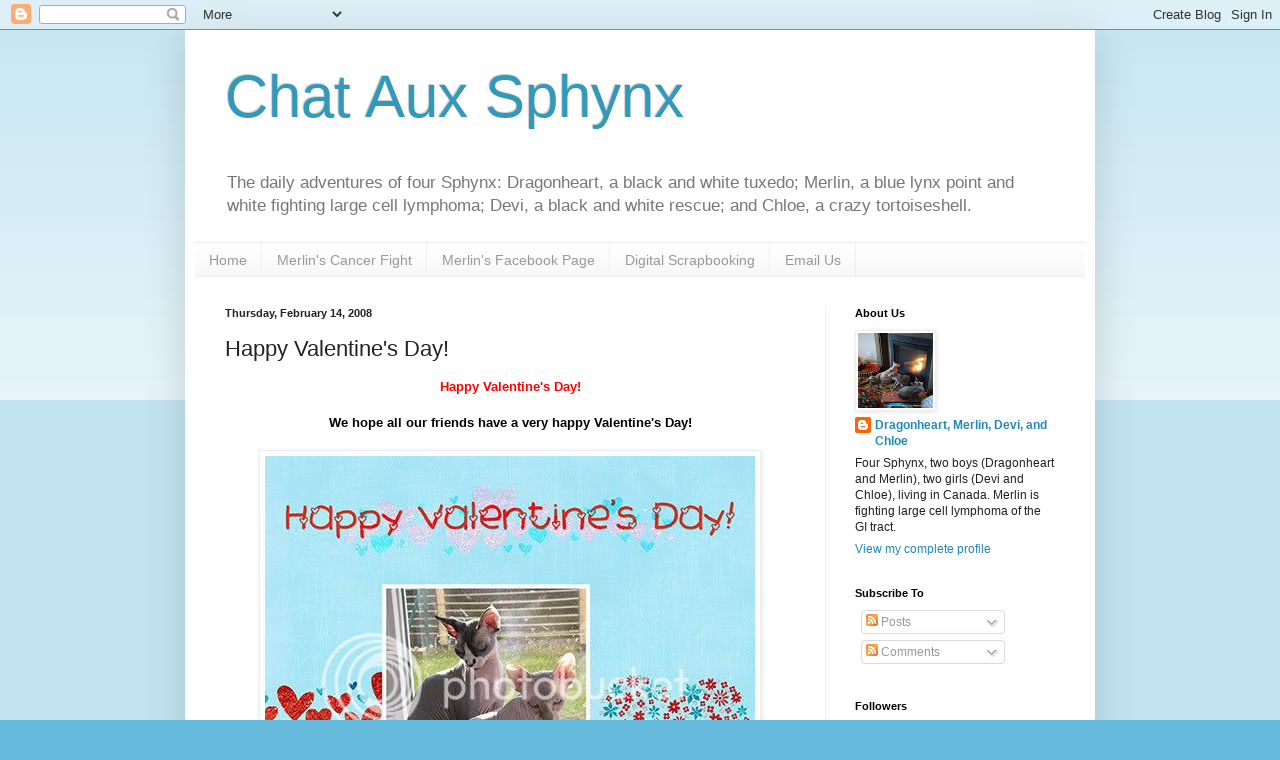

--- FILE ---
content_type: text/html; charset=UTF-8
request_url: https://dragonheartsdomain.blogspot.com/2008/02/happy-valentines-day.html?showComment=1203010680000
body_size: 29116
content:
<!DOCTYPE html>
<html class='v2' dir='ltr' lang='en-GB'>
<head>
<link href='https://www.blogger.com/static/v1/widgets/4128112664-css_bundle_v2.css' rel='stylesheet' type='text/css'/>
<meta content='width=1100' name='viewport'/>
<meta content='text/html; charset=UTF-8' http-equiv='Content-Type'/>
<meta content='blogger' name='generator'/>
<link href='https://dragonheartsdomain.blogspot.com/favicon.ico' rel='icon' type='image/x-icon'/>
<link href='http://dragonheartsdomain.blogspot.com/2008/02/happy-valentines-day.html' rel='canonical'/>
<link rel="alternate" type="application/atom+xml" title="Chat Aux Sphynx - Atom" href="https://dragonheartsdomain.blogspot.com/feeds/posts/default" />
<link rel="alternate" type="application/rss+xml" title="Chat Aux Sphynx - RSS" href="https://dragonheartsdomain.blogspot.com/feeds/posts/default?alt=rss" />
<link rel="service.post" type="application/atom+xml" title="Chat Aux Sphynx - Atom" href="https://www.blogger.com/feeds/49307981231095397/posts/default" />

<link rel="alternate" type="application/atom+xml" title="Chat Aux Sphynx - Atom" href="https://dragonheartsdomain.blogspot.com/feeds/1506999085485529429/comments/default" />
<!--Can't find substitution for tag [blog.ieCssRetrofitLinks]-->
<link href='http://i140.photobucket.com/albums/r24/Dragonheart_Sphynx/valentinesday-1.jpg' rel='image_src'/>
<meta content='http://dragonheartsdomain.blogspot.com/2008/02/happy-valentines-day.html' property='og:url'/>
<meta content='Happy Valentine&#39;s Day!' property='og:title'/>
<meta content='Follow the daily adventures of three Canadian Sphynx cats, one who is fighting lymphoma.' property='og:description'/>
<meta content='https://lh3.googleusercontent.com/blogger_img_proxy/AEn0k_vVxJJifg5XMk8ENWmFazGLdCWQhuqwORg2OGE-e7h7SYVWVWWApjcWLEfNDrDRdwPaY2wH_uaiVzK3rKXpSdrNUTbRFKnn4lP4_oZbCvkpqd16MHO44aRIdQMsSuOFRXOT1OIfFPRwLrQ1TbPbr9z1=w1200-h630-p-k-no-nu' property='og:image'/>
<title>Chat Aux Sphynx: Happy Valentine's Day!</title>
<style id='page-skin-1' type='text/css'><!--
/*
-----------------------------------------------
Blogger Template Style
Name:     Simple
Designer: Blogger
URL:      www.blogger.com
----------------------------------------------- */
/* Content
----------------------------------------------- */
body {
font: normal normal 12px Arial, Tahoma, Helvetica, FreeSans, sans-serif;
color: #222222;
background: #66bbdd none repeat scroll top left;
padding: 0 40px 40px 40px;
}
html body .region-inner {
min-width: 0;
max-width: 100%;
width: auto;
}
h2 {
font-size: 22px;
}
a:link {
text-decoration:none;
color: #2288bb;
}
a:visited {
text-decoration:none;
color: #888888;
}
a:hover {
text-decoration:underline;
color: #33aaff;
}
.body-fauxcolumn-outer .fauxcolumn-inner {
background: transparent url(https://resources.blogblog.com/blogblog/data/1kt/simple/body_gradient_tile_light.png) repeat scroll top left;
_background-image: none;
}
.body-fauxcolumn-outer .cap-top {
position: absolute;
z-index: 1;
height: 400px;
width: 100%;
}
.body-fauxcolumn-outer .cap-top .cap-left {
width: 100%;
background: transparent url(https://resources.blogblog.com/blogblog/data/1kt/simple/gradients_light.png) repeat-x scroll top left;
_background-image: none;
}
.content-outer {
-moz-box-shadow: 0 0 40px rgba(0, 0, 0, .15);
-webkit-box-shadow: 0 0 5px rgba(0, 0, 0, .15);
-goog-ms-box-shadow: 0 0 10px #333333;
box-shadow: 0 0 40px rgba(0, 0, 0, .15);
margin-bottom: 1px;
}
.content-inner {
padding: 10px 10px;
}
.content-inner {
background-color: #ffffff;
}
/* Header
----------------------------------------------- */
.header-outer {
background: transparent none repeat-x scroll 0 -400px;
_background-image: none;
}
.Header h1 {
font: normal normal 60px Arial, Tahoma, Helvetica, FreeSans, sans-serif;
color: #3399bb;
text-shadow: -1px -1px 1px rgba(0, 0, 0, .2);
}
.Header h1 a {
color: #3399bb;
}
.Header .description {
font-size: 140%;
color: #777777;
}
.header-inner .Header .titlewrapper {
padding: 22px 30px;
}
.header-inner .Header .descriptionwrapper {
padding: 0 30px;
}
/* Tabs
----------------------------------------------- */
.tabs-inner .section:first-child {
border-top: 1px solid #eeeeee;
}
.tabs-inner .section:first-child ul {
margin-top: -1px;
border-top: 1px solid #eeeeee;
border-left: 0 solid #eeeeee;
border-right: 0 solid #eeeeee;
}
.tabs-inner .widget ul {
background: #f5f5f5 url(https://resources.blogblog.com/blogblog/data/1kt/simple/gradients_light.png) repeat-x scroll 0 -800px;
_background-image: none;
border-bottom: 1px solid #eeeeee;
margin-top: 0;
margin-left: -30px;
margin-right: -30px;
}
.tabs-inner .widget li a {
display: inline-block;
padding: .6em 1em;
font: normal normal 14px Arial, Tahoma, Helvetica, FreeSans, sans-serif;
color: #999999;
border-left: 1px solid #ffffff;
border-right: 1px solid #eeeeee;
}
.tabs-inner .widget li:first-child a {
border-left: none;
}
.tabs-inner .widget li.selected a, .tabs-inner .widget li a:hover {
color: #000000;
background-color: #eeeeee;
text-decoration: none;
}
/* Columns
----------------------------------------------- */
.main-outer {
border-top: 0 solid #eeeeee;
}
.fauxcolumn-left-outer .fauxcolumn-inner {
border-right: 1px solid #eeeeee;
}
.fauxcolumn-right-outer .fauxcolumn-inner {
border-left: 1px solid #eeeeee;
}
/* Headings
----------------------------------------------- */
div.widget > h2,
div.widget h2.title {
margin: 0 0 1em 0;
font: normal bold 11px Arial, Tahoma, Helvetica, FreeSans, sans-serif;
color: #000000;
}
/* Widgets
----------------------------------------------- */
.widget .zippy {
color: #999999;
text-shadow: 2px 2px 1px rgba(0, 0, 0, .1);
}
.widget .popular-posts ul {
list-style: none;
}
/* Posts
----------------------------------------------- */
h2.date-header {
font: normal bold 11px Arial, Tahoma, Helvetica, FreeSans, sans-serif;
}
.date-header span {
background-color: transparent;
color: #222222;
padding: inherit;
letter-spacing: inherit;
margin: inherit;
}
.main-inner {
padding-top: 30px;
padding-bottom: 30px;
}
.main-inner .column-center-inner {
padding: 0 15px;
}
.main-inner .column-center-inner .section {
margin: 0 15px;
}
.post {
margin: 0 0 25px 0;
}
h3.post-title, .comments h4 {
font: normal normal 22px Arial, Tahoma, Helvetica, FreeSans, sans-serif;
margin: .75em 0 0;
}
.post-body {
font-size: 110%;
line-height: 1.4;
position: relative;
}
.post-body img, .post-body .tr-caption-container, .Profile img, .Image img,
.BlogList .item-thumbnail img {
padding: 2px;
background: #ffffff;
border: 1px solid #eeeeee;
-moz-box-shadow: 1px 1px 5px rgba(0, 0, 0, .1);
-webkit-box-shadow: 1px 1px 5px rgba(0, 0, 0, .1);
box-shadow: 1px 1px 5px rgba(0, 0, 0, .1);
}
.post-body img, .post-body .tr-caption-container {
padding: 5px;
}
.post-body .tr-caption-container {
color: #222222;
}
.post-body .tr-caption-container img {
padding: 0;
background: transparent;
border: none;
-moz-box-shadow: 0 0 0 rgba(0, 0, 0, .1);
-webkit-box-shadow: 0 0 0 rgba(0, 0, 0, .1);
box-shadow: 0 0 0 rgba(0, 0, 0, .1);
}
.post-header {
margin: 0 0 1.5em;
line-height: 1.6;
font-size: 90%;
}
.post-footer {
margin: 20px -2px 0;
padding: 5px 10px;
color: #666666;
background-color: #f9f9f9;
border-bottom: 1px solid #eeeeee;
line-height: 1.6;
font-size: 90%;
}
#comments .comment-author {
padding-top: 1.5em;
border-top: 1px solid #eeeeee;
background-position: 0 1.5em;
}
#comments .comment-author:first-child {
padding-top: 0;
border-top: none;
}
.avatar-image-container {
margin: .2em 0 0;
}
#comments .avatar-image-container img {
border: 1px solid #eeeeee;
}
/* Comments
----------------------------------------------- */
.comments .comments-content .icon.blog-author {
background-repeat: no-repeat;
background-image: url([data-uri]);
}
.comments .comments-content .loadmore a {
border-top: 1px solid #999999;
border-bottom: 1px solid #999999;
}
.comments .comment-thread.inline-thread {
background-color: #f9f9f9;
}
.comments .continue {
border-top: 2px solid #999999;
}
/* Accents
---------------------------------------------- */
.section-columns td.columns-cell {
border-left: 1px solid #eeeeee;
}
.blog-pager {
background: transparent none no-repeat scroll top center;
}
.blog-pager-older-link, .home-link,
.blog-pager-newer-link {
background-color: #ffffff;
padding: 5px;
}
.footer-outer {
border-top: 0 dashed #bbbbbb;
}
/* Mobile
----------------------------------------------- */
body.mobile  {
background-size: auto;
}
.mobile .body-fauxcolumn-outer {
background: transparent none repeat scroll top left;
}
.mobile .body-fauxcolumn-outer .cap-top {
background-size: 100% auto;
}
.mobile .content-outer {
-webkit-box-shadow: 0 0 3px rgba(0, 0, 0, .15);
box-shadow: 0 0 3px rgba(0, 0, 0, .15);
}
.mobile .tabs-inner .widget ul {
margin-left: 0;
margin-right: 0;
}
.mobile .post {
margin: 0;
}
.mobile .main-inner .column-center-inner .section {
margin: 0;
}
.mobile .date-header span {
padding: 0.1em 10px;
margin: 0 -10px;
}
.mobile h3.post-title {
margin: 0;
}
.mobile .blog-pager {
background: transparent none no-repeat scroll top center;
}
.mobile .footer-outer {
border-top: none;
}
.mobile .main-inner, .mobile .footer-inner {
background-color: #ffffff;
}
.mobile-index-contents {
color: #222222;
}
.mobile-link-button {
background-color: #2288bb;
}
.mobile-link-button a:link, .mobile-link-button a:visited {
color: #ffffff;
}
.mobile .tabs-inner .section:first-child {
border-top: none;
}
.mobile .tabs-inner .PageList .widget-content {
background-color: #eeeeee;
color: #000000;
border-top: 1px solid #eeeeee;
border-bottom: 1px solid #eeeeee;
}
.mobile .tabs-inner .PageList .widget-content .pagelist-arrow {
border-left: 1px solid #eeeeee;
}

--></style>
<style id='template-skin-1' type='text/css'><!--
body {
min-width: 910px;
}
.content-outer, .content-fauxcolumn-outer, .region-inner {
min-width: 910px;
max-width: 910px;
_width: 910px;
}
.main-inner .columns {
padding-left: 0px;
padding-right: 260px;
}
.main-inner .fauxcolumn-center-outer {
left: 0px;
right: 260px;
/* IE6 does not respect left and right together */
_width: expression(this.parentNode.offsetWidth -
parseInt("0px") -
parseInt("260px") + 'px');
}
.main-inner .fauxcolumn-left-outer {
width: 0px;
}
.main-inner .fauxcolumn-right-outer {
width: 260px;
}
.main-inner .column-left-outer {
width: 0px;
right: 100%;
margin-left: -0px;
}
.main-inner .column-right-outer {
width: 260px;
margin-right: -260px;
}
#layout {
min-width: 0;
}
#layout .content-outer {
min-width: 0;
width: 800px;
}
#layout .region-inner {
min-width: 0;
width: auto;
}
body#layout div.add_widget {
padding: 8px;
}
body#layout div.add_widget a {
margin-left: 32px;
}
--></style>
<link href='https://www.blogger.com/dyn-css/authorization.css?targetBlogID=49307981231095397&amp;zx=a0900202-a926-41a6-b65a-f72df9777868' media='none' onload='if(media!=&#39;all&#39;)media=&#39;all&#39;' rel='stylesheet'/><noscript><link href='https://www.blogger.com/dyn-css/authorization.css?targetBlogID=49307981231095397&amp;zx=a0900202-a926-41a6-b65a-f72df9777868' rel='stylesheet'/></noscript>
<meta name='google-adsense-platform-account' content='ca-host-pub-1556223355139109'/>
<meta name='google-adsense-platform-domain' content='blogspot.com'/>

<!-- data-ad-client=ca-pub-2004146847440594 -->

</head>
<body class='loading variant-pale'>
<div class='navbar section' id='navbar' name='Navbar'><div class='widget Navbar' data-version='1' id='Navbar1'><script type="text/javascript">
    function setAttributeOnload(object, attribute, val) {
      if(window.addEventListener) {
        window.addEventListener('load',
          function(){ object[attribute] = val; }, false);
      } else {
        window.attachEvent('onload', function(){ object[attribute] = val; });
      }
    }
  </script>
<div id="navbar-iframe-container"></div>
<script type="text/javascript" src="https://apis.google.com/js/platform.js"></script>
<script type="text/javascript">
      gapi.load("gapi.iframes:gapi.iframes.style.bubble", function() {
        if (gapi.iframes && gapi.iframes.getContext) {
          gapi.iframes.getContext().openChild({
              url: 'https://www.blogger.com/navbar/49307981231095397?po\x3d1506999085485529429\x26origin\x3dhttps://dragonheartsdomain.blogspot.com',
              where: document.getElementById("navbar-iframe-container"),
              id: "navbar-iframe"
          });
        }
      });
    </script><script type="text/javascript">
(function() {
var script = document.createElement('script');
script.type = 'text/javascript';
script.src = '//pagead2.googlesyndication.com/pagead/js/google_top_exp.js';
var head = document.getElementsByTagName('head')[0];
if (head) {
head.appendChild(script);
}})();
</script>
</div></div>
<div class='body-fauxcolumns'>
<div class='fauxcolumn-outer body-fauxcolumn-outer'>
<div class='cap-top'>
<div class='cap-left'></div>
<div class='cap-right'></div>
</div>
<div class='fauxborder-left'>
<div class='fauxborder-right'></div>
<div class='fauxcolumn-inner'>
</div>
</div>
<div class='cap-bottom'>
<div class='cap-left'></div>
<div class='cap-right'></div>
</div>
</div>
</div>
<div class='content'>
<div class='content-fauxcolumns'>
<div class='fauxcolumn-outer content-fauxcolumn-outer'>
<div class='cap-top'>
<div class='cap-left'></div>
<div class='cap-right'></div>
</div>
<div class='fauxborder-left'>
<div class='fauxborder-right'></div>
<div class='fauxcolumn-inner'>
</div>
</div>
<div class='cap-bottom'>
<div class='cap-left'></div>
<div class='cap-right'></div>
</div>
</div>
</div>
<div class='content-outer'>
<div class='content-cap-top cap-top'>
<div class='cap-left'></div>
<div class='cap-right'></div>
</div>
<div class='fauxborder-left content-fauxborder-left'>
<div class='fauxborder-right content-fauxborder-right'></div>
<div class='content-inner'>
<header>
<div class='header-outer'>
<div class='header-cap-top cap-top'>
<div class='cap-left'></div>
<div class='cap-right'></div>
</div>
<div class='fauxborder-left header-fauxborder-left'>
<div class='fauxborder-right header-fauxborder-right'></div>
<div class='region-inner header-inner'>
<div class='header section' id='header' name='Header'><div class='widget Header' data-version='1' id='Header1'>
<div id='header-inner'>
<div class='titlewrapper'>
<h1 class='title'>
<a href='https://dragonheartsdomain.blogspot.com/'>
Chat Aux Sphynx
</a>
</h1>
</div>
<div class='descriptionwrapper'>
<p class='description'><span>The daily adventures of four Sphynx: Dragonheart, a black and white tuxedo; Merlin, a blue lynx point and white fighting large cell lymphoma; Devi, a black and white rescue; and Chloe, a crazy tortoiseshell.</span></p>
</div>
</div>
</div></div>
</div>
</div>
<div class='header-cap-bottom cap-bottom'>
<div class='cap-left'></div>
<div class='cap-right'></div>
</div>
</div>
</header>
<div class='tabs-outer'>
<div class='tabs-cap-top cap-top'>
<div class='cap-left'></div>
<div class='cap-right'></div>
</div>
<div class='fauxborder-left tabs-fauxborder-left'>
<div class='fauxborder-right tabs-fauxborder-right'></div>
<div class='region-inner tabs-inner'>
<div class='tabs section' id='crosscol' name='Cross-column'><div class='widget PageList' data-version='1' id='PageList1'>
<h2>Pages</h2>
<div class='widget-content'>
<ul>
<li>
<a href='https://dragonheartsdomain.blogspot.com/'>Home</a>
</li>
<li>
<a href='https://dragonheartsdomain.blogspot.com/p/merlins-cancer-fight.html'>Merlin's Cancer Fight</a>
</li>
<li>
<a href='https://www.facebook.com/MerlinTheSphynx/'>Merlin's Facebook Page</a>
</li>
<li>
<a href='https://dragonheartsdomain.blogspot.com/p/digital-scrapbooking-pages.html'>Digital Scrapbooking</a>
</li>
<li>
<a href='mailto:dragonheart.sphynx@gmail.com'>Email Us</a>
</li>
</ul>
<div class='clear'></div>
</div>
</div></div>
<div class='tabs no-items section' id='crosscol-overflow' name='Cross-Column 2'></div>
</div>
</div>
<div class='tabs-cap-bottom cap-bottom'>
<div class='cap-left'></div>
<div class='cap-right'></div>
</div>
</div>
<div class='main-outer'>
<div class='main-cap-top cap-top'>
<div class='cap-left'></div>
<div class='cap-right'></div>
</div>
<div class='fauxborder-left main-fauxborder-left'>
<div class='fauxborder-right main-fauxborder-right'></div>
<div class='region-inner main-inner'>
<div class='columns fauxcolumns'>
<div class='fauxcolumn-outer fauxcolumn-center-outer'>
<div class='cap-top'>
<div class='cap-left'></div>
<div class='cap-right'></div>
</div>
<div class='fauxborder-left'>
<div class='fauxborder-right'></div>
<div class='fauxcolumn-inner'>
</div>
</div>
<div class='cap-bottom'>
<div class='cap-left'></div>
<div class='cap-right'></div>
</div>
</div>
<div class='fauxcolumn-outer fauxcolumn-left-outer'>
<div class='cap-top'>
<div class='cap-left'></div>
<div class='cap-right'></div>
</div>
<div class='fauxborder-left'>
<div class='fauxborder-right'></div>
<div class='fauxcolumn-inner'>
</div>
</div>
<div class='cap-bottom'>
<div class='cap-left'></div>
<div class='cap-right'></div>
</div>
</div>
<div class='fauxcolumn-outer fauxcolumn-right-outer'>
<div class='cap-top'>
<div class='cap-left'></div>
<div class='cap-right'></div>
</div>
<div class='fauxborder-left'>
<div class='fauxborder-right'></div>
<div class='fauxcolumn-inner'>
</div>
</div>
<div class='cap-bottom'>
<div class='cap-left'></div>
<div class='cap-right'></div>
</div>
</div>
<!-- corrects IE6 width calculation -->
<div class='columns-inner'>
<div class='column-center-outer'>
<div class='column-center-inner'>
<div class='main section' id='main' name='Main'><div class='widget Blog' data-version='1' id='Blog2'>
<div class='blog-posts hfeed'>

          <div class="date-outer">
        
<h2 class='date-header'><span>Thursday, February 14, 2008</span></h2>

          <div class="date-posts">
        
<div class='post-outer'>
<div class='post hentry uncustomized-post-template' itemprop='blogPost' itemscope='itemscope' itemtype='http://schema.org/BlogPosting'>
<meta content='http://i140.photobucket.com/albums/r24/Dragonheart_Sphynx/valentinesday-1.jpg' itemprop='image_url'/>
<meta content='49307981231095397' itemprop='blogId'/>
<meta content='1506999085485529429' itemprop='postId'/>
<a name='1506999085485529429'></a>
<h3 class='post-title entry-title' itemprop='name'>
Happy Valentine's Day!
</h3>
<div class='post-header'>
<div class='post-header-line-1'></div>
</div>
<div class='post-body entry-content' id='post-body-1506999085485529429' itemprop='description articleBody'>
<div style="text-align: center;"><span style="font-weight: bold; color: rgb(255, 0, 0);">Happy Valentine's Day!<br /><br /><span style="color: rgb(0, 0, 0);">We hope all our friends have a very happy Valentine's Day!<br /><br /></span></span><a href="http://i140.photobucket.com/albums/r24/Dragonheart_Sphynx/valentinesday-1.jpg" onblur="try {parent.deselectBloggerImageGracefully();} catch(e) {}"><img alt="Happy Valentine&#39;s Day from Merlin and Dragonheart" border="0" src="https://lh3.googleusercontent.com/blogger_img_proxy/AEn0k_vVxJJifg5XMk8ENWmFazGLdCWQhuqwORg2OGE-e7h7SYVWVWWApjcWLEfNDrDRdwPaY2wH_uaiVzK3rKXpSdrNUTbRFKnn4lP4_oZbCvkpqd16MHO44aRIdQMsSuOFRXOT1OIfFPRwLrQ1TbPbr9z1=s0-d" style="margin: 0px auto 10px; display: block; text-align: center; cursor: pointer; width: 490px;" title="Happy Valentine&#39;s Day from Dragonheart and Merlin"></a><span style="font-size:85%;">(Credits: Sweethearts Kit and Frippery Hearts by Tracy Ann Robinson - TADA)</span><br /><span style="font-weight: bold; color: rgb(255, 0, 0);"><br /></span><span style="color: rgb(255, 0, 0);"><span style="color: rgb(0, 0, 0);">You can see Dragonheart's <a href="http://vdcontest2.blogspot.com/2008/02/dragonhearts-valentine-to-stella.html">Special Valentine for Stella here</a> and<br />Merlin's <a href="http://vdcontest2.blogspot.com/2008/02/merlins-valentine-to-kaze.html">Valentine for his friend Kaze here</a>.</span></span><br />(If you like our Valentines, please leave a comment at the contest site, as the judges may be swayed by public opinion.  Thank you!)<span style="font-weight: bold; color: rgb(255, 0, 0);"><br /><br /></span></div><div class="tag_list"><span style="font-size:85%;">Tags: </span><span class="tags"><span style="font-size:85%;"><a href="http://technorati.com/tag/Valentine" rel="tag">Valentine</a>, <a href="http://technorati.com/tag/Valentine%27s+Day" rel="tag">Valentine's Day</a>, <a href="http://technorati.com/tag/Happy+Valentine%27s+Day" rel="tag">Happy Valentine's Day</a>, <a href="http://technorati.com/tag/Sphynx" rel="tag">Sphynx</a>, <a href="http://technorati.com/tag/Canadian+Sphynx" rel="tag">Canadian Sphynx</a>, <a href="http://technorati.com/tag/Canadian+hairless" rel="tag">Canadian hairless</a>, <a href="http://technorati.com/tag/cat" rel="tag">cat</a>, <a href="http://technorati.com/tag/hairless+cat" rel="tag">hairless cat</a>, <a href="http://technorati.com/tag/hairless+kitten" rel="tag">hairless kitten</a>, <a href="http://technorati.com/tag/kitten" rel="tag">kitten</a>, </span><a href="http://technorati.com/tag/Sphynx+kitten+" rel="tag"><span style="font-size:85%;">Sphynx kitten</span> </a></span></div>
<div style='clear: both;'></div>
</div>
<div class='post-footer'>
<div class='post-footer-line post-footer-line-1'>
<span class='post-author vcard'>
</span>
<span class='post-timestamp'>
at
<meta content='http://dragonheartsdomain.blogspot.com/2008/02/happy-valentines-day.html' itemprop='url'/>
<a class='timestamp-link' href='https://dragonheartsdomain.blogspot.com/2008/02/happy-valentines-day.html' rel='bookmark' title='permanent link'><abbr class='published' itemprop='datePublished' title='2008-02-14T00:53:00-05:00'>00:53</abbr></a>
</span>
<span class='post-comment-link'>
</span>
<span class='post-icons'>
</span>
<div class='post-share-buttons goog-inline-block'>
<a class='goog-inline-block share-button sb-email' href='https://www.blogger.com/share-post.g?blogID=49307981231095397&postID=1506999085485529429&target=email' target='_blank' title='Email This'><span class='share-button-link-text'>Email This</span></a><a class='goog-inline-block share-button sb-blog' href='https://www.blogger.com/share-post.g?blogID=49307981231095397&postID=1506999085485529429&target=blog' onclick='window.open(this.href, "_blank", "height=270,width=475"); return false;' target='_blank' title='BlogThis!'><span class='share-button-link-text'>BlogThis!</span></a><a class='goog-inline-block share-button sb-twitter' href='https://www.blogger.com/share-post.g?blogID=49307981231095397&postID=1506999085485529429&target=twitter' target='_blank' title='Share to X'><span class='share-button-link-text'>Share to X</span></a><a class='goog-inline-block share-button sb-facebook' href='https://www.blogger.com/share-post.g?blogID=49307981231095397&postID=1506999085485529429&target=facebook' onclick='window.open(this.href, "_blank", "height=430,width=640"); return false;' target='_blank' title='Share to Facebook'><span class='share-button-link-text'>Share to Facebook</span></a><a class='goog-inline-block share-button sb-pinterest' href='https://www.blogger.com/share-post.g?blogID=49307981231095397&postID=1506999085485529429&target=pinterest' target='_blank' title='Share to Pinterest'><span class='share-button-link-text'>Share to Pinterest</span></a>
</div>
</div>
<div class='post-footer-line post-footer-line-2'>
<span class='post-labels'>
Labels:
<a href='https://dragonheartsdomain.blogspot.com/search/label/Digital%20Scrapbooking' rel='tag'>Digital Scrapbooking</a>,
<a href='https://dragonheartsdomain.blogspot.com/search/label/Dragonheart' rel='tag'>Dragonheart</a>,
<a href='https://dragonheartsdomain.blogspot.com/search/label/Holidays' rel='tag'>Holidays</a>,
<a href='https://dragonheartsdomain.blogspot.com/search/label/Merlin' rel='tag'>Merlin</a>,
<a href='https://dragonheartsdomain.blogspot.com/search/label/Photos' rel='tag'>Photos</a>
</span>
</div>
<div class='post-footer-line post-footer-line-3'>
<span class='post-location'>
</span>
</div>
</div>
</div>
<div class='comments' id='comments'>
<a name='comments'></a>
<h4>53 comments</h4>
<div id='Blog2_comments-block-wrapper'>
<dl class='avatar-comment-indent' id='comments-block'>
<dt class='comment-author ' id='c4130512035036296997'>
<a name='c4130512035036296997'></a>
<div class="avatar-image-container vcard"><span dir="ltr"><a href="https://www.blogger.com/profile/11838216166226247001" target="" rel="nofollow" onclick="" class="avatar-hovercard" id="av-4130512035036296997-11838216166226247001"><img src="https://resources.blogblog.com/img/blank.gif" width="35" height="35" class="delayLoad" style="display: none;" longdesc="//blogger.googleusercontent.com/img/b/R29vZ2xl/AVvXsEhEgX1B-AmhXqdQUlb4WFhUcnuIt60KOvDTUqmOqz_A4ejyR6TzdZ6jp5Jv7Nn4A71g1efI05RMApOX3XdmlpP_q74ccbR28WdWOlqubGaMExJsQDJlMRSLT3Tl1tgZsdU/s45-c/ZoolatryCard-04.jpg" alt="" title="KC and the Giggleman Kitties">

<noscript><img src="//blogger.googleusercontent.com/img/b/R29vZ2xl/AVvXsEhEgX1B-AmhXqdQUlb4WFhUcnuIt60KOvDTUqmOqz_A4ejyR6TzdZ6jp5Jv7Nn4A71g1efI05RMApOX3XdmlpP_q74ccbR28WdWOlqubGaMExJsQDJlMRSLT3Tl1tgZsdU/s45-c/ZoolatryCard-04.jpg" width="35" height="35" class="photo" alt=""></noscript></a></span></div>
<a href='https://www.blogger.com/profile/11838216166226247001' rel='nofollow'>KC and the Giggleman Kitties</a>
said...
</dt>
<dd class='comment-body' id='Blog2_cmt-4130512035036296997'>
<p>
Happy Valentine's Day to you as well. What a beautiful greeting.<BR/>Love & Purrs, KC & Missy
</p>
</dd>
<dd class='comment-footer'>
<span class='comment-timestamp'>
<a href='https://dragonheartsdomain.blogspot.com/2008/02/happy-valentines-day.html?showComment=1202970720000#c4130512035036296997' title='comment permalink'>
14/2/08 01:32
</a>
<span class='item-control blog-admin pid-1448785658'>
<a class='comment-delete' href='https://www.blogger.com/comment/delete/49307981231095397/4130512035036296997' title='Delete Comment'>
<img src='https://resources.blogblog.com/img/icon_delete13.gif'/>
</a>
</span>
</span>
</dd>
<dt class='comment-author ' id='c3931489641648375947'>
<a name='c3931489641648375947'></a>
<div class="avatar-image-container vcard"><span dir="ltr"><a href="https://www.blogger.com/profile/05532627332721730473" target="" rel="nofollow" onclick="" class="avatar-hovercard" id="av-3931489641648375947-05532627332721730473"><img src="https://resources.blogblog.com/img/blank.gif" width="35" height="35" class="delayLoad" style="display: none;" longdesc="//2.bp.blogspot.com/_yZ7fNMNm6PM/SXpwlul_ygI/AAAAAAAABWE/BQ8mUzlS6Ag/S45-s35/Jasper24.jpg" alt="" title="jenianddean">

<noscript><img src="//2.bp.blogspot.com/_yZ7fNMNm6PM/SXpwlul_ygI/AAAAAAAABWE/BQ8mUzlS6Ag/S45-s35/Jasper24.jpg" width="35" height="35" class="photo" alt=""></noscript></a></span></div>
<a href='https://www.blogger.com/profile/05532627332721730473' rel='nofollow'>jenianddean</a>
said...
</dt>
<dd class='comment-body' id='Blog2_cmt-3931489641648375947'>
<p>
What a super cute Valentine!!!<BR/><BR/>Happy Valentine's Day Dragonheart and Merlin!<BR/><BR/>-Jasper McKitten-Cat
</p>
</dd>
<dd class='comment-footer'>
<span class='comment-timestamp'>
<a href='https://dragonheartsdomain.blogspot.com/2008/02/happy-valentines-day.html?showComment=1202972160000#c3931489641648375947' title='comment permalink'>
14/2/08 01:56
</a>
<span class='item-control blog-admin pid-1882301948'>
<a class='comment-delete' href='https://www.blogger.com/comment/delete/49307981231095397/3931489641648375947' title='Delete Comment'>
<img src='https://resources.blogblog.com/img/icon_delete13.gif'/>
</a>
</span>
</span>
</dd>
<dt class='comment-author ' id='c6334455739072710747'>
<a name='c6334455739072710747'></a>
<div class="avatar-image-container vcard"><span dir="ltr"><a href="https://www.blogger.com/profile/04191560240514459312" target="" rel="nofollow" onclick="" class="avatar-hovercard" id="av-6334455739072710747-04191560240514459312"><img src="https://resources.blogblog.com/img/blank.gif" width="35" height="35" class="delayLoad" style="display: none;" longdesc="//blogger.googleusercontent.com/img/b/R29vZ2xl/AVvXsEi-tG0l81ZCsY2rP5neoxjfXM5hioCKHji9OZrEhCQbu7O0kWtGAb3VatXTAUZIeIYjc0Xt0SHwjgsQ0Em2zSzxoWxxiW4gh3kDnb9YTO_x2DDur0XdM9kw8qWDyfnTEA/s45-c/1395925_10153413392930525_130910930_n.jpg" alt="" title="michico&#65290;Adan&#65290;Lego-&#23567;&#33445;&#65290;&#38463;&#20025;&#65290;&#27138;&#39640;">

<noscript><img src="//blogger.googleusercontent.com/img/b/R29vZ2xl/AVvXsEi-tG0l81ZCsY2rP5neoxjfXM5hioCKHji9OZrEhCQbu7O0kWtGAb3VatXTAUZIeIYjc0Xt0SHwjgsQ0Em2zSzxoWxxiW4gh3kDnb9YTO_x2DDur0XdM9kw8qWDyfnTEA/s45-c/1395925_10153413392930525_130910930_n.jpg" width="35" height="35" class="photo" alt=""></noscript></a></span></div>
<a href='https://www.blogger.com/profile/04191560240514459312' rel='nofollow'>michico&#65290;Adan&#65290;Lego-小芥&#65290;阿丹&#65290;樂高</a>
said...
</dt>
<dd class='comment-body' id='Blog2_cmt-6334455739072710747'>
<p>
Happy Happy Valentine's day to Dragonheart and Merlin~!!!!<BR/>This graphic is so beautiful~!
</p>
</dd>
<dd class='comment-footer'>
<span class='comment-timestamp'>
<a href='https://dragonheartsdomain.blogspot.com/2008/02/happy-valentines-day.html?showComment=1202975580000#c6334455739072710747' title='comment permalink'>
14/2/08 02:53
</a>
<span class='item-control blog-admin pid-274304252'>
<a class='comment-delete' href='https://www.blogger.com/comment/delete/49307981231095397/6334455739072710747' title='Delete Comment'>
<img src='https://resources.blogblog.com/img/icon_delete13.gif'/>
</a>
</span>
</span>
</dd>
<dt class='comment-author ' id='c2621097641986215653'>
<a name='c2621097641986215653'></a>
<div class="avatar-image-container avatar-stock"><span dir="ltr"><img src="//resources.blogblog.com/img/blank.gif" width="35" height="35" alt="" title="Anonymous">

</span></div>
Anonymous
said...
</dt>
<dd class='comment-body' id='Blog2_cmt-2621097641986215653'>
<p>
Aw, you guys are so sweet! Happy Valentine's Day!
</p>
</dd>
<dd class='comment-footer'>
<span class='comment-timestamp'>
<a href='https://dragonheartsdomain.blogspot.com/2008/02/happy-valentines-day.html?showComment=1202983020000#c2621097641986215653' title='comment permalink'>
14/2/08 04:57
</a>
<span class='item-control blog-admin pid-827704528'>
<a class='comment-delete' href='https://www.blogger.com/comment/delete/49307981231095397/2621097641986215653' title='Delete Comment'>
<img src='https://resources.blogblog.com/img/icon_delete13.gif'/>
</a>
</span>
</span>
</dd>
<dt class='comment-author ' id='c2360677576374894620'>
<a name='c2360677576374894620'></a>
<div class="avatar-image-container vcard"><span dir="ltr"><a href="https://www.blogger.com/profile/10328963754080084244" target="" rel="nofollow" onclick="" class="avatar-hovercard" id="av-2360677576374894620-10328963754080084244"><img src="https://resources.blogblog.com/img/blank.gif" width="35" height="35" class="delayLoad" style="display: none;" longdesc="//2.bp.blogspot.com/_2-6WISa4y8o/SavA4lN22yI/AAAAAAAACe4/jqZST28UyxI/S45-s35/DSC_0054.jpg" alt="" title="Mr. Chen and Ollie">

<noscript><img src="//2.bp.blogspot.com/_2-6WISa4y8o/SavA4lN22yI/AAAAAAAACe4/jqZST28UyxI/S45-s35/DSC_0054.jpg" width="35" height="35" class="photo" alt=""></noscript></a></span></div>
<a href='https://www.blogger.com/profile/10328963754080084244' rel='nofollow'>Mr. Chen and Ollie</a>
said...
</dt>
<dd class='comment-body' id='Blog2_cmt-2360677576374894620'>
<p>
Happy Valentine's Day to you, friends!! We hope you and your beans have a great day! <BR/>Purrs, <BR/>Mr. Chen & Ollie
</p>
</dd>
<dd class='comment-footer'>
<span class='comment-timestamp'>
<a href='https://dragonheartsdomain.blogspot.com/2008/02/happy-valentines-day.html?showComment=1202983500000#c2360677576374894620' title='comment permalink'>
14/2/08 05:05
</a>
<span class='item-control blog-admin pid-1508975670'>
<a class='comment-delete' href='https://www.blogger.com/comment/delete/49307981231095397/2360677576374894620' title='Delete Comment'>
<img src='https://resources.blogblog.com/img/icon_delete13.gif'/>
</a>
</span>
</span>
</dd>
<dt class='comment-author ' id='c3186290473032316375'>
<a name='c3186290473032316375'></a>
<div class="avatar-image-container vcard"><span dir="ltr"><a href="https://www.blogger.com/profile/13796541562385746344" target="" rel="nofollow" onclick="" class="avatar-hovercard" id="av-3186290473032316375-13796541562385746344"><img src="https://resources.blogblog.com/img/blank.gif" width="35" height="35" class="delayLoad" style="display: none;" longdesc="//1.bp.blogspot.com/_jp1FBnmlcvc/Saqv-DMA_YI/AAAAAAAAAWU/J_KjD2FcMJ4/S45-s35/Isis%2B-%2Bdivine%2Bdiva.jpg" alt="" title="Isis">

<noscript><img src="//1.bp.blogspot.com/_jp1FBnmlcvc/Saqv-DMA_YI/AAAAAAAAAWU/J_KjD2FcMJ4/S45-s35/Isis%2B-%2Bdivine%2Bdiva.jpg" width="35" height="35" class="photo" alt=""></noscript></a></span></div>
<a href='https://www.blogger.com/profile/13796541562385746344' rel='nofollow'>Isis</a>
said...
</dt>
<dd class='comment-body' id='Blog2_cmt-3186290473032316375'>
<p>
Oh that's a lovely Valentines you two! :)
</p>
</dd>
<dd class='comment-footer'>
<span class='comment-timestamp'>
<a href='https://dragonheartsdomain.blogspot.com/2008/02/happy-valentines-day.html?showComment=1202987220000#c3186290473032316375' title='comment permalink'>
14/2/08 06:07
</a>
<span class='item-control blog-admin pid-228430662'>
<a class='comment-delete' href='https://www.blogger.com/comment/delete/49307981231095397/3186290473032316375' title='Delete Comment'>
<img src='https://resources.blogblog.com/img/icon_delete13.gif'/>
</a>
</span>
</span>
</dd>
<dt class='comment-author ' id='c8190404837109431348'>
<a name='c8190404837109431348'></a>
<div class="avatar-image-container vcard"><span dir="ltr"><a href="https://www.blogger.com/profile/08716435433302839214" target="" rel="nofollow" onclick="" class="avatar-hovercard" id="av-8190404837109431348-08716435433302839214"><img src="https://resources.blogblog.com/img/blank.gif" width="35" height="35" class="delayLoad" style="display: none;" longdesc="//2.bp.blogspot.com/_85x88UCgIiQ/SarHl3RqwiI/AAAAAAAAAC4/SHDnQG3p_MM/S45-s35/Elizabeth%2BTaylor.jpg" alt="" title="The Whiskers and Purrs Gang">

<noscript><img src="//2.bp.blogspot.com/_85x88UCgIiQ/SarHl3RqwiI/AAAAAAAAAC4/SHDnQG3p_MM/S45-s35/Elizabeth%2BTaylor.jpg" width="35" height="35" class="photo" alt=""></noscript></a></span></div>
<a href='https://www.blogger.com/profile/08716435433302839214' rel='nofollow'>The Whiskers and Purrs Gang</a>
said...
</dt>
<dd class='comment-body' id='Blog2_cmt-8190404837109431348'>
<p>
Happy Happy Vowintimes Day, Dragonheart & Merlin!  We hope you have the best one EVER!!!<BR/>Very truly yours,<BR/>The Whiskers & Purrs Gang
</p>
</dd>
<dd class='comment-footer'>
<span class='comment-timestamp'>
<a href='https://dragonheartsdomain.blogspot.com/2008/02/happy-valentines-day.html?showComment=1202987640000#c8190404837109431348' title='comment permalink'>
14/2/08 06:14
</a>
<span class='item-control blog-admin pid-2098239577'>
<a class='comment-delete' href='https://www.blogger.com/comment/delete/49307981231095397/8190404837109431348' title='Delete Comment'>
<img src='https://resources.blogblog.com/img/icon_delete13.gif'/>
</a>
</span>
</span>
</dd>
<dt class='comment-author ' id='c1271938616683863425'>
<a name='c1271938616683863425'></a>
<div class="avatar-image-container vcard"><span dir="ltr"><a href="https://www.blogger.com/profile/00412703583921658038" target="" rel="nofollow" onclick="" class="avatar-hovercard" id="av-1271938616683863425-00412703583921658038"><img src="https://resources.blogblog.com/img/blank.gif" width="35" height="35" class="delayLoad" style="display: none;" longdesc="//4.bp.blogspot.com/_HhUjJ73jZso/SaJU_q0dYuI/AAAAAAAALQg/VQJwMBKaPzI/S45-s35/Profile%2BPhoto%2BSmile.jpg" alt="" title="Daisy">

<noscript><img src="//4.bp.blogspot.com/_HhUjJ73jZso/SaJU_q0dYuI/AAAAAAAALQg/VQJwMBKaPzI/S45-s35/Profile%2BPhoto%2BSmile.jpg" width="35" height="35" class="photo" alt=""></noscript></a></span></div>
<a href='https://www.blogger.com/profile/00412703583921658038' rel='nofollow'>Daisy</a>
said...
</dt>
<dd class='comment-body' id='Blog2_cmt-1271938616683863425'>
<p>
Happy Valentine's Day Dragonheart and Merlin!
</p>
</dd>
<dd class='comment-footer'>
<span class='comment-timestamp'>
<a href='https://dragonheartsdomain.blogspot.com/2008/02/happy-valentines-day.html?showComment=1202987820000#c1271938616683863425' title='comment permalink'>
14/2/08 06:17
</a>
<span class='item-control blog-admin pid-909756375'>
<a class='comment-delete' href='https://www.blogger.com/comment/delete/49307981231095397/1271938616683863425' title='Delete Comment'>
<img src='https://resources.blogblog.com/img/icon_delete13.gif'/>
</a>
</span>
</span>
</dd>
<dt class='comment-author ' id='c7735212791075557474'>
<a name='c7735212791075557474'></a>
<div class="avatar-image-container vcard"><span dir="ltr"><a href="https://www.blogger.com/profile/07895995542393169845" target="" rel="nofollow" onclick="" class="avatar-hovercard" id="av-7735212791075557474-07895995542393169845"><img src="https://resources.blogblog.com/img/blank.gif" width="35" height="35" class="delayLoad" style="display: none;" longdesc="//blogger.googleusercontent.com/img/b/R29vZ2xl/AVvXsEhgjybsY5Nxh3kgVCubWsEtwPXCeGGNqteTv0V0aNWyAgAGgL2FQLZwDtIB7HM551LJ9guFqU7-6RfElUaW7w89TG7nCvUsBQCo4-TIMCP-rSSjuoEopfuboogccRSRXg/s45-c/Eric+and+Flynn+12.05.11+018+%282%29.JPG" alt="" title="Memories of Eric and Flynn">

<noscript><img src="//blogger.googleusercontent.com/img/b/R29vZ2xl/AVvXsEhgjybsY5Nxh3kgVCubWsEtwPXCeGGNqteTv0V0aNWyAgAGgL2FQLZwDtIB7HM551LJ9guFqU7-6RfElUaW7w89TG7nCvUsBQCo4-TIMCP-rSSjuoEopfuboogccRSRXg/s45-c/Eric+and+Flynn+12.05.11+018+%282%29.JPG" width="35" height="35" class="photo" alt=""></noscript></a></span></div>
<a href='https://www.blogger.com/profile/07895995542393169845' rel='nofollow'>Memories of Eric and Flynn</a>
said...
</dt>
<dd class='comment-body' id='Blog2_cmt-7735212791075557474'>
<p>
That is a pretty Valentine's card. We wish you both a happy Valentine's Day too.
</p>
</dd>
<dd class='comment-footer'>
<span class='comment-timestamp'>
<a href='https://dragonheartsdomain.blogspot.com/2008/02/happy-valentines-day.html?showComment=1202989920000#c7735212791075557474' title='comment permalink'>
14/2/08 06:52
</a>
<span class='item-control blog-admin pid-28158771'>
<a class='comment-delete' href='https://www.blogger.com/comment/delete/49307981231095397/7735212791075557474' title='Delete Comment'>
<img src='https://resources.blogblog.com/img/icon_delete13.gif'/>
</a>
</span>
</span>
</dd>
<dt class='comment-author ' id='c1168779353899413556'>
<a name='c1168779353899413556'></a>
<div class="avatar-image-container vcard"><span dir="ltr"><a href="https://www.blogger.com/profile/06636525277807715146" target="" rel="nofollow" onclick="" class="avatar-hovercard" id="av-1168779353899413556-06636525277807715146"><img src="https://resources.blogblog.com/img/blank.gif" width="35" height="35" class="delayLoad" style="display: none;" longdesc="//blogger.googleusercontent.com/img/b/R29vZ2xl/AVvXsEjh2nelf6h5hfLuL6tioT6XzXizb6Q6HoWHOJGTY_L90MVXPLKPYHckohTdwxb2H4luy6mx2bmXt9X9-ctEiqelqhwE5M63ZE1gG3sXP1PvYCt96QSUL0JLQ8JXh0711SaKqjMQNgekuOq85mEqUWq0WuxA4hsu7S1h69S4SACHemf6Xg/s45/WhatsApp%20Image%202025-12-06%20%C3%A0%2017.28.55_7621d588.jpg" alt="" title="Ingrid">

<noscript><img src="//blogger.googleusercontent.com/img/b/R29vZ2xl/AVvXsEjh2nelf6h5hfLuL6tioT6XzXizb6Q6HoWHOJGTY_L90MVXPLKPYHckohTdwxb2H4luy6mx2bmXt9X9-ctEiqelqhwE5M63ZE1gG3sXP1PvYCt96QSUL0JLQ8JXh0711SaKqjMQNgekuOq85mEqUWq0WuxA4hsu7S1h69S4SACHemf6Xg/s45/WhatsApp%20Image%202025-12-06%20%C3%A0%2017.28.55_7621d588.jpg" width="35" height="35" class="photo" alt=""></noscript></a></span></div>
<a href='https://www.blogger.com/profile/06636525277807715146' rel='nofollow'>Ingrid</a>
said...
</dt>
<dd class='comment-body' id='Blog2_cmt-1168779353899413556'>
<p>
Rosie, Arthur and siblings wish you a very happy Valentine's day ! <BR/>Rosie is fat up from posing, lol !
</p>
</dd>
<dd class='comment-footer'>
<span class='comment-timestamp'>
<a href='https://dragonheartsdomain.blogspot.com/2008/02/happy-valentines-day.html?showComment=1202990460000#c1168779353899413556' title='comment permalink'>
14/2/08 07:01
</a>
<span class='item-control blog-admin pid-1899528642'>
<a class='comment-delete' href='https://www.blogger.com/comment/delete/49307981231095397/1168779353899413556' title='Delete Comment'>
<img src='https://resources.blogblog.com/img/icon_delete13.gif'/>
</a>
</span>
</span>
</dd>
<dt class='comment-author ' id='c5899263402721687372'>
<a name='c5899263402721687372'></a>
<div class="avatar-image-container vcard"><span dir="ltr"><a href="https://www.blogger.com/profile/09477572706387339613" target="" rel="nofollow" onclick="" class="avatar-hovercard" id="av-5899263402721687372-09477572706387339613"><img src="https://resources.blogblog.com/img/blank.gif" width="35" height="35" class="delayLoad" style="display: none;" longdesc="//blogger.googleusercontent.com/img/b/R29vZ2xl/AVvXsEjwdWNQLjvQF7JTCqUIN0WsuRuWsg_HuBKX1HnYCPffuPvQPcUJSwGPUkbDqXXX8_dSlC1XelxllkoZ4BLshyYLgVfHr0d7qVHrIh_sn5cU_81p8Z4bMdE8SEVP5FwFmuE/s45-c/PICT0534.JPG" alt="" title="MISS PEACH ~(^.^)~">

<noscript><img src="//blogger.googleusercontent.com/img/b/R29vZ2xl/AVvXsEjwdWNQLjvQF7JTCqUIN0WsuRuWsg_HuBKX1HnYCPffuPvQPcUJSwGPUkbDqXXX8_dSlC1XelxllkoZ4BLshyYLgVfHr0d7qVHrIh_sn5cU_81p8Z4bMdE8SEVP5FwFmuE/s45-c/PICT0534.JPG" width="35" height="35" class="photo" alt=""></noscript></a></span></div>
<a href='https://www.blogger.com/profile/09477572706387339613' rel='nofollow'>MISS PEACH ~(^.^)~</a>
said...
</dt>
<dd class='comment-body' id='Blog2_cmt-5899263402721687372'>
<p>
Oh my beloved faithful brother Dragonheart!  HAPPY VALENTINE'S DAY to you and Merlin.<BR/>I am so happy to see you when you stop by...today I got right in here!  I do hope you are keeping warm and well fed.  Merlin looks so happy to be your little brother...<BR/>Viele sanfte kopf schupser:)  how is that for some cat German!?<BR/>Love Miss Peach your adoring sister!
</p>
</dd>
<dd class='comment-footer'>
<span class='comment-timestamp'>
<a href='https://dragonheartsdomain.blogspot.com/2008/02/happy-valentines-day.html?showComment=1202991600000#c5899263402721687372' title='comment permalink'>
14/2/08 07:20
</a>
<span class='item-control blog-admin pid-2096633232'>
<a class='comment-delete' href='https://www.blogger.com/comment/delete/49307981231095397/5899263402721687372' title='Delete Comment'>
<img src='https://resources.blogblog.com/img/icon_delete13.gif'/>
</a>
</span>
</span>
</dd>
<dt class='comment-author ' id='c3002882630619496582'>
<a name='c3002882630619496582'></a>
<div class="avatar-image-container avatar-stock"><span dir="ltr"><img src="//resources.blogblog.com/img/blank.gif" width="35" height="35" alt="" title="Anonymous">

</span></div>
Anonymous
said...
</dt>
<dd class='comment-body' id='Blog2_cmt-3002882630619496582'>
<p>
Happy Valentine's Day Dragonheart and Merlin!  Your valentines to your sweet friends are lovely!
</p>
</dd>
<dd class='comment-footer'>
<span class='comment-timestamp'>
<a href='https://dragonheartsdomain.blogspot.com/2008/02/happy-valentines-day.html?showComment=1202995680000#c3002882630619496582' title='comment permalink'>
14/2/08 08:28
</a>
<span class='item-control blog-admin pid-827704528'>
<a class='comment-delete' href='https://www.blogger.com/comment/delete/49307981231095397/3002882630619496582' title='Delete Comment'>
<img src='https://resources.blogblog.com/img/icon_delete13.gif'/>
</a>
</span>
</span>
</dd>
<dt class='comment-author ' id='c765481541539468621'>
<a name='c765481541539468621'></a>
<div class="avatar-image-container vcard"><span dir="ltr"><a href="https://www.blogger.com/profile/09596202577803915687" target="" rel="nofollow" onclick="" class="avatar-hovercard" id="av-765481541539468621-09596202577803915687"><img src="https://resources.blogblog.com/img/blank.gif" width="35" height="35" class="delayLoad" style="display: none;" longdesc="//blogger.googleusercontent.com/img/b/R29vZ2xl/AVvXsEi3o2v8T15c_wgcN1kD3hI6w24kxO6bkp4jBoChCphXQ9GKtRZvbxKICZcPeGIXAiRL1DDIMx6zy7Z-Mk8PeS8tlGIkFTrBKVbr-m467KY9ra2KeE4_Viv4e8IXOvegvhU/s45-c/The+Taylor+CatSSSSS.jpg" alt="" title="The Taylor CatSSSSS">

<noscript><img src="//blogger.googleusercontent.com/img/b/R29vZ2xl/AVvXsEi3o2v8T15c_wgcN1kD3hI6w24kxO6bkp4jBoChCphXQ9GKtRZvbxKICZcPeGIXAiRL1DDIMx6zy7Z-Mk8PeS8tlGIkFTrBKVbr-m467KY9ra2KeE4_Viv4e8IXOvegvhU/s45-c/The+Taylor+CatSSSSS.jpg" width="35" height="35" class="photo" alt=""></noscript></a></span></div>
<a href='https://www.blogger.com/profile/09596202577803915687' rel='nofollow'>The Taylor CatSSSSS</a>
said...
</dt>
<dd class='comment-body' id='Blog2_cmt-765481541539468621'>
<p>
Happy Valentine's Day to you both!
</p>
</dd>
<dd class='comment-footer'>
<span class='comment-timestamp'>
<a href='https://dragonheartsdomain.blogspot.com/2008/02/happy-valentines-day.html?showComment=1202995860000#c765481541539468621' title='comment permalink'>
14/2/08 08:31
</a>
<span class='item-control blog-admin pid-1099818945'>
<a class='comment-delete' href='https://www.blogger.com/comment/delete/49307981231095397/765481541539468621' title='Delete Comment'>
<img src='https://resources.blogblog.com/img/icon_delete13.gif'/>
</a>
</span>
</span>
</dd>
<dt class='comment-author ' id='c3619322163925586566'>
<a name='c3619322163925586566'></a>
<div class="avatar-image-container vcard"><span dir="ltr"><a href="https://www.blogger.com/profile/08777233381092226583" target="" rel="nofollow" onclick="" class="avatar-hovercard" id="av-3619322163925586566-08777233381092226583"><img src="https://resources.blogblog.com/img/blank.gif" width="35" height="35" class="delayLoad" style="display: none;" longdesc="//blogger.googleusercontent.com/img/b/R29vZ2xl/AVvXsEiTCTInWuklEU8ayCMHihzMCJvINNgogUfQd-5B0gluRlHe0ikOJGaP2bvToH8oQKixckw3G7X-aDsH86NICoxtSDp6nBsknNo32tiRHRt4paMsb2UYjRIgiD1CTXD0vgY/s45-c/039-002d.jpg" alt="" title="ANGEL ABBYGRACE">

<noscript><img src="//blogger.googleusercontent.com/img/b/R29vZ2xl/AVvXsEiTCTInWuklEU8ayCMHihzMCJvINNgogUfQd-5B0gluRlHe0ikOJGaP2bvToH8oQKixckw3G7X-aDsH86NICoxtSDp6nBsknNo32tiRHRt4paMsb2UYjRIgiD1CTXD0vgY/s45-c/039-002d.jpg" width="35" height="35" class="photo" alt=""></noscript></a></span></div>
<a href='https://www.blogger.com/profile/08777233381092226583' rel='nofollow'>ANGEL ABBYGRACE</a>
said...
</dt>
<dd class='comment-body' id='Blog2_cmt-3619322163925586566'>
<p>
Happy Balantines to you both....<BR/><BR/><BR/>Purrs<BR/>Abby, Boo, Ping, Jinx and Gracie
</p>
</dd>
<dd class='comment-footer'>
<span class='comment-timestamp'>
<a href='https://dragonheartsdomain.blogspot.com/2008/02/happy-valentines-day.html?showComment=1202997180000#c3619322163925586566' title='comment permalink'>
14/2/08 08:53
</a>
<span class='item-control blog-admin pid-2023593699'>
<a class='comment-delete' href='https://www.blogger.com/comment/delete/49307981231095397/3619322163925586566' title='Delete Comment'>
<img src='https://resources.blogblog.com/img/icon_delete13.gif'/>
</a>
</span>
</span>
</dd>
<dt class='comment-author ' id='c5201280967635464081'>
<a name='c5201280967635464081'></a>
<div class="avatar-image-container vcard"><span dir="ltr"><a href="https://www.blogger.com/profile/05754282605313260961" target="" rel="nofollow" onclick="" class="avatar-hovercard" id="av-5201280967635464081-05754282605313260961"><img src="https://resources.blogblog.com/img/blank.gif" width="35" height="35" class="delayLoad" style="display: none;" longdesc="//blogger.googleusercontent.com/img/b/R29vZ2xl/AVvXsEgJEi9-WFU9VLe3vadIp3xrBjYr6oJ2CeH8wx-IIddH4lCQsMH3r2rxyZAZ8L10LEbITOVc-LxFFus3__IYly9HesyZiZH3ymNLPENyUNQ8TY-EAvm5IcRwjOg-QlGncg/s45-c/secret.jpg" alt="" title="Catzee">

<noscript><img src="//blogger.googleusercontent.com/img/b/R29vZ2xl/AVvXsEgJEi9-WFU9VLe3vadIp3xrBjYr6oJ2CeH8wx-IIddH4lCQsMH3r2rxyZAZ8L10LEbITOVc-LxFFus3__IYly9HesyZiZH3ymNLPENyUNQ8TY-EAvm5IcRwjOg-QlGncg/s45-c/secret.jpg" width="35" height="35" class="photo" alt=""></noscript></a></span></div>
<a href='https://www.blogger.com/profile/05754282605313260961' rel='nofollow'>Catzee</a>
said...
</dt>
<dd class='comment-body' id='Blog2_cmt-5201280967635464081'>
<p>
Furry cute pichur!   Happy Valentines Day!
</p>
</dd>
<dd class='comment-footer'>
<span class='comment-timestamp'>
<a href='https://dragonheartsdomain.blogspot.com/2008/02/happy-valentines-day.html?showComment=1202997720000#c5201280967635464081' title='comment permalink'>
14/2/08 09:02
</a>
<span class='item-control blog-admin pid-939098238'>
<a class='comment-delete' href='https://www.blogger.com/comment/delete/49307981231095397/5201280967635464081' title='Delete Comment'>
<img src='https://resources.blogblog.com/img/icon_delete13.gif'/>
</a>
</span>
</span>
</dd>
<dt class='comment-author ' id='c8433097227898351087'>
<a name='c8433097227898351087'></a>
<div class="avatar-image-container vcard"><span dir="ltr"><a href="https://www.blogger.com/profile/06327653720965629172" target="" rel="nofollow" onclick="" class="avatar-hovercard" id="av-8433097227898351087-06327653720965629172"><img src="https://resources.blogblog.com/img/blank.gif" width="35" height="35" class="delayLoad" style="display: none;" longdesc="//blogger.googleusercontent.com/img/b/R29vZ2xl/AVvXsEirhoQQElPrwcwcBm_aFLY_Zytunm3V8BJS41Zjeoj0RbNssu3Gbe-OkBycsvCc6lw1kKJzRk5JTUsCldRpmymiMvKKdZiCY9VzdZ3dH8QY8ECWb99OHo3AwBE1vQiSklc/s45-c/julie+B-0939-2020.jpg" alt="" title="Mickey&amp;#39;s Musings">

<noscript><img src="//blogger.googleusercontent.com/img/b/R29vZ2xl/AVvXsEirhoQQElPrwcwcBm_aFLY_Zytunm3V8BJS41Zjeoj0RbNssu3Gbe-OkBycsvCc6lw1kKJzRk5JTUsCldRpmymiMvKKdZiCY9VzdZ3dH8QY8ECWb99OHo3AwBE1vQiSklc/s45-c/julie+B-0939-2020.jpg" width="35" height="35" class="photo" alt=""></noscript></a></span></div>
<a href='https://www.blogger.com/profile/06327653720965629172' rel='nofollow'>Mickey&#39;s Musings</a>
said...
</dt>
<dd class='comment-body' id='Blog2_cmt-8433097227898351087'>
<p>
HAPPY VALENTINES DAY !!!!!<BR/>Purrs Mickey,Georgia & Tillie <3
</p>
</dd>
<dd class='comment-footer'>
<span class='comment-timestamp'>
<a href='https://dragonheartsdomain.blogspot.com/2008/02/happy-valentines-day.html?showComment=1202997840000#c8433097227898351087' title='comment permalink'>
14/2/08 09:04
</a>
<span class='item-control blog-admin pid-1249565203'>
<a class='comment-delete' href='https://www.blogger.com/comment/delete/49307981231095397/8433097227898351087' title='Delete Comment'>
<img src='https://resources.blogblog.com/img/icon_delete13.gif'/>
</a>
</span>
</span>
</dd>
<dt class='comment-author ' id='c2909792924277974496'>
<a name='c2909792924277974496'></a>
<div class="avatar-image-container vcard"><span dir="ltr"><a href="https://www.blogger.com/profile/05080173899740500107" target="" rel="nofollow" onclick="" class="avatar-hovercard" id="av-2909792924277974496-05080173899740500107"><img src="https://resources.blogblog.com/img/blank.gif" width="35" height="35" class="delayLoad" style="display: none;" longdesc="//blogger.googleusercontent.com/img/b/R29vZ2xl/AVvXsEg3aNLdKx-XB4WJr4gx78zPXyJGXZKnDImDt9hRmD1zt7czbYtUg7eLhNX9fbdid5RAODIHIOg6glWAZpgro4bL0H-0BByqGT2xkxDBVsuAmJAICecM7qSqE3QctONCDg/s45-c/irisheyes_030109.png" alt="" title="Diamond Emerald-Eyes">

<noscript><img src="//blogger.googleusercontent.com/img/b/R29vZ2xl/AVvXsEg3aNLdKx-XB4WJr4gx78zPXyJGXZKnDImDt9hRmD1zt7czbYtUg7eLhNX9fbdid5RAODIHIOg6glWAZpgro4bL0H-0BByqGT2xkxDBVsuAmJAICecM7qSqE3QctONCDg/s45-c/irisheyes_030109.png" width="35" height="35" class="photo" alt=""></noscript></a></span></div>
<a href='https://www.blogger.com/profile/05080173899740500107' rel='nofollow'>Diamond Emerald-Eyes</a>
said...
</dt>
<dd class='comment-body' id='Blog2_cmt-2909792924277974496'>
<p>
A very happy Valentine's Day to and adorable pair!
</p>
</dd>
<dd class='comment-footer'>
<span class='comment-timestamp'>
<a href='https://dragonheartsdomain.blogspot.com/2008/02/happy-valentines-day.html?showComment=1202999520000#c2909792924277974496' title='comment permalink'>
14/2/08 09:32
</a>
<span class='item-control blog-admin pid-754825086'>
<a class='comment-delete' href='https://www.blogger.com/comment/delete/49307981231095397/2909792924277974496' title='Delete Comment'>
<img src='https://resources.blogblog.com/img/icon_delete13.gif'/>
</a>
</span>
</span>
</dd>
<dt class='comment-author ' id='c6074147283101406169'>
<a name='c6074147283101406169'></a>
<div class="avatar-image-container vcard"><span dir="ltr"><a href="https://www.blogger.com/profile/16415628551202920818" target="" rel="nofollow" onclick="" class="avatar-hovercard" id="av-6074147283101406169-16415628551202920818"><img src="https://resources.blogblog.com/img/blank.gif" width="35" height="35" class="delayLoad" style="display: none;" longdesc="//2.bp.blogspot.com/-nr6tvK409Xc/Zl97cmo2pQI/AAAAAAAAEaI/T0Sh8HDztcww1q68Av9ndiBbbay4J6tuwCK4BGAYYCw/s35/Profile2013.jpg" alt="" title="Forty Paws">

<noscript><img src="//2.bp.blogspot.com/-nr6tvK409Xc/Zl97cmo2pQI/AAAAAAAAEaI/T0Sh8HDztcww1q68Av9ndiBbbay4J6tuwCK4BGAYYCw/s35/Profile2013.jpg" width="35" height="35" class="photo" alt=""></noscript></a></span></div>
<a href='https://www.blogger.com/profile/16415628551202920818' rel='nofollow'>Forty Paws</a>
said...
</dt>
<dd class='comment-body' id='Blog2_cmt-6074147283101406169'>
<p>
Happy Valentine's Day DH & Merlin!  Your card is very pretty!<BR/><BR/>Luf, Us
</p>
</dd>
<dd class='comment-footer'>
<span class='comment-timestamp'>
<a href='https://dragonheartsdomain.blogspot.com/2008/02/happy-valentines-day.html?showComment=1202999760000#c6074147283101406169' title='comment permalink'>
14/2/08 09:36
</a>
<span class='item-control blog-admin pid-1559512053'>
<a class='comment-delete' href='https://www.blogger.com/comment/delete/49307981231095397/6074147283101406169' title='Delete Comment'>
<img src='https://resources.blogblog.com/img/icon_delete13.gif'/>
</a>
</span>
</span>
</dd>
<dt class='comment-author ' id='c8561918852632485017'>
<a name='c8561918852632485017'></a>
<div class="avatar-image-container vcard"><span dir="ltr"><a href="https://www.blogger.com/profile/18395326253362300647" target="" rel="nofollow" onclick="" class="avatar-hovercard" id="av-8561918852632485017-18395326253362300647"><img src="https://resources.blogblog.com/img/blank.gif" width="35" height="35" class="delayLoad" style="display: none;" longdesc="//blogger.googleusercontent.com/img/b/R29vZ2xl/AVvXsEhP0bhFsaYB2K2fW9Q9PK36RYkb6fyTb2Jof16OPLqyCrU875HHxCFR9UnjCMf4iJAFEuFdoERqAlb82i4bTzZFx2R7JEkNPBaytiyhoEnMDTRFVzgrpSpVnoRsvIq9I9s/s45-c/jones6.jpg" alt="" title="LZ">

<noscript><img src="//blogger.googleusercontent.com/img/b/R29vZ2xl/AVvXsEhP0bhFsaYB2K2fW9Q9PK36RYkb6fyTb2Jof16OPLqyCrU875HHxCFR9UnjCMf4iJAFEuFdoERqAlb82i4bTzZFx2R7JEkNPBaytiyhoEnMDTRFVzgrpSpVnoRsvIq9I9s/s45-c/jones6.jpg" width="35" height="35" class="photo" alt=""></noscript></a></span></div>
<a href='https://www.blogger.com/profile/18395326253362300647' rel='nofollow'>LZ</a>
said...
</dt>
<dd class='comment-body' id='Blog2_cmt-8561918852632485017'>
<p>
Happy Valentine's Day to my very very special frootbat friends!  I am honored to be your Valentine friend Merlin, as your brother probably remembers I really wanted to be his Valentine last year so I'm very happy to be your Valentine Friend this year since you're just a little kitten.  Purrs to your whole family!<BR/><BR/>Kaze
</p>
</dd>
<dd class='comment-footer'>
<span class='comment-timestamp'>
<a href='https://dragonheartsdomain.blogspot.com/2008/02/happy-valentines-day.html?showComment=1203001020000#c8561918852632485017' title='comment permalink'>
14/2/08 09:57
</a>
<span class='item-control blog-admin pid-559644316'>
<a class='comment-delete' href='https://www.blogger.com/comment/delete/49307981231095397/8561918852632485017' title='Delete Comment'>
<img src='https://resources.blogblog.com/img/icon_delete13.gif'/>
</a>
</span>
</span>
</dd>
<dt class='comment-author ' id='c2155594300379599147'>
<a name='c2155594300379599147'></a>
<div class="avatar-image-container vcard"><span dir="ltr"><a href="https://www.blogger.com/profile/14133087886069215423" target="" rel="nofollow" onclick="" class="avatar-hovercard" id="av-2155594300379599147-14133087886069215423"><img src="https://resources.blogblog.com/img/blank.gif" width="35" height="35" class="delayLoad" style="display: none;" longdesc="//3.bp.blogspot.com/_3iqBD28rnjM/SXqABu_4J1I/AAAAAAAAACc/SstcekmAndw/S45-s35/PicturesJuly-August2006030.jpg%3Ft%3D1171403250" alt="" title="The Furry Kids">

<noscript><img src="//3.bp.blogspot.com/_3iqBD28rnjM/SXqABu_4J1I/AAAAAAAAACc/SstcekmAndw/S45-s35/PicturesJuly-August2006030.jpg%3Ft%3D1171403250" width="35" height="35" class="photo" alt=""></noscript></a></span></div>
<a href='https://www.blogger.com/profile/14133087886069215423' rel='nofollow'>The Furry Kids</a>
said...
</dt>
<dd class='comment-body' id='Blog2_cmt-2155594300379599147'>
<p>
Happy Valentine's Day!  We love your scrapbook page.
</p>
</dd>
<dd class='comment-footer'>
<span class='comment-timestamp'>
<a href='https://dragonheartsdomain.blogspot.com/2008/02/happy-valentines-day.html?showComment=1203001080000#c2155594300379599147' title='comment permalink'>
14/2/08 09:58
</a>
<span class='item-control blog-admin pid-791608622'>
<a class='comment-delete' href='https://www.blogger.com/comment/delete/49307981231095397/2155594300379599147' title='Delete Comment'>
<img src='https://resources.blogblog.com/img/icon_delete13.gif'/>
</a>
</span>
</span>
</dd>
<dt class='comment-author ' id='c294163509200337950'>
<a name='c294163509200337950'></a>
<div class="avatar-image-container vcard"><span dir="ltr"><a href="https://www.blogger.com/profile/17792395820711368533" target="" rel="nofollow" onclick="" class="avatar-hovercard" id="av-294163509200337950-17792395820711368533"><img src="https://resources.blogblog.com/img/blank.gif" width="35" height="35" class="delayLoad" style="display: none;" longdesc="//blogger.googleusercontent.com/img/b/R29vZ2xl/AVvXsEjH-D4fh8oumum5ftFENrl-ZTdD91QBk7kYv9LU8k6DRZuv9uK5xIPBSeY_-1h9b62iTdmJTuaKA2pWpH83ubnQYkdK0Edl6pcGnQzJwSVxJHb2pMaIF3f-AWLDIPZbXJQ/s45-c/*" alt="" title="Rosemary B&#10084;&#65039;">

<noscript><img src="//blogger.googleusercontent.com/img/b/R29vZ2xl/AVvXsEjH-D4fh8oumum5ftFENrl-ZTdD91QBk7kYv9LU8k6DRZuv9uK5xIPBSeY_-1h9b62iTdmJTuaKA2pWpH83ubnQYkdK0Edl6pcGnQzJwSVxJHb2pMaIF3f-AWLDIPZbXJQ/s45-c/*" width="35" height="35" class="photo" alt=""></noscript></a></span></div>
<a href='https://www.blogger.com/profile/17792395820711368533' rel='nofollow'>Rosemary B&#10084;&#65039;</a>
said...
</dt>
<dd class='comment-body' id='Blog2_cmt-294163509200337950'>
<p>
This is a very beautiful and cheerful card!<BR/>happy valentine's day to all of you<BR/>Purrs
</p>
</dd>
<dd class='comment-footer'>
<span class='comment-timestamp'>
<a href='https://dragonheartsdomain.blogspot.com/2008/02/happy-valentines-day.html?showComment=1203001800000#c294163509200337950' title='comment permalink'>
14/2/08 10:10
</a>
<span class='item-control blog-admin pid-1854114262'>
<a class='comment-delete' href='https://www.blogger.com/comment/delete/49307981231095397/294163509200337950' title='Delete Comment'>
<img src='https://resources.blogblog.com/img/icon_delete13.gif'/>
</a>
</span>
</span>
</dd>
<dt class='comment-author ' id='c6045714756814273338'>
<a name='c6045714756814273338'></a>
<div class="avatar-image-container vcard"><span dir="ltr"><a href="https://www.blogger.com/profile/04669410514047862266" target="" rel="nofollow" onclick="" class="avatar-hovercard" id="av-6045714756814273338-04669410514047862266"><img src="https://resources.blogblog.com/img/blank.gif" width="35" height="35" class="delayLoad" style="display: none;" longdesc="//blogger.googleusercontent.com/img/b/R29vZ2xl/AVvXsEjqfbA-Sd1bF6_7iz5EQjR5zF4wIcOhz_UzI3bxp7PHZSTUQzQFilLTbl4CqTiEXPDhfCSCVylilrok709OgoswquPbCzpfSPvcKy8qFuBrIco8wIspc7c1_XVqJd64Lw/s45-c/Kavan.jpg" alt="" title="Kavan">

<noscript><img src="//blogger.googleusercontent.com/img/b/R29vZ2xl/AVvXsEjqfbA-Sd1bF6_7iz5EQjR5zF4wIcOhz_UzI3bxp7PHZSTUQzQFilLTbl4CqTiEXPDhfCSCVylilrok709OgoswquPbCzpfSPvcKy8qFuBrIco8wIspc7c1_XVqJd64Lw/s45-c/Kavan.jpg" width="35" height="35" class="photo" alt=""></noscript></a></span></div>
<a href='https://www.blogger.com/profile/04669410514047862266' rel='nofollow'>Kavan</a>
said...
</dt>
<dd class='comment-body' id='Blog2_cmt-6045714756814273338'>
<p>
Happy Valentine's day!<BR/><BR/>Kavan and Tara
</p>
</dd>
<dd class='comment-footer'>
<span class='comment-timestamp'>
<a href='https://dragonheartsdomain.blogspot.com/2008/02/happy-valentines-day.html?showComment=1203001980000#c6045714756814273338' title='comment permalink'>
14/2/08 10:13
</a>
<span class='item-control blog-admin pid-602857057'>
<a class='comment-delete' href='https://www.blogger.com/comment/delete/49307981231095397/6045714756814273338' title='Delete Comment'>
<img src='https://resources.blogblog.com/img/icon_delete13.gif'/>
</a>
</span>
</span>
</dd>
<dt class='comment-author ' id='c7483414823961074372'>
<a name='c7483414823961074372'></a>
<div class="avatar-image-container avatar-stock"><span dir="ltr"><a href="https://www.blogger.com/profile/01102088688833145254" target="" rel="nofollow" onclick="" class="avatar-hovercard" id="av-7483414823961074372-01102088688833145254"><img src="//www.blogger.com/img/blogger_logo_round_35.png" width="35" height="35" alt="" title="Gemini and Ichiro">

</a></span></div>
<a href='https://www.blogger.com/profile/01102088688833145254' rel='nofollow'>Gemini and Ichiro</a>
said...
</dt>
<dd class='comment-body' id='Blog2_cmt-7483414823961074372'>
<p>
Happy Valentine's Day! You guys look great!
</p>
</dd>
<dd class='comment-footer'>
<span class='comment-timestamp'>
<a href='https://dragonheartsdomain.blogspot.com/2008/02/happy-valentines-day.html?showComment=1203004740000#c7483414823961074372' title='comment permalink'>
14/2/08 10:59
</a>
<span class='item-control blog-admin pid-1189213638'>
<a class='comment-delete' href='https://www.blogger.com/comment/delete/49307981231095397/7483414823961074372' title='Delete Comment'>
<img src='https://resources.blogblog.com/img/icon_delete13.gif'/>
</a>
</span>
</span>
</dd>
<dt class='comment-author ' id='c1304332877571590164'>
<a name='c1304332877571590164'></a>
<div class="avatar-image-container vcard"><span dir="ltr"><a href="https://www.blogger.com/profile/07363458645411103051" target="" rel="nofollow" onclick="" class="avatar-hovercard" id="av-1304332877571590164-07363458645411103051"><img src="https://resources.blogblog.com/img/blank.gif" width="35" height="35" class="delayLoad" style="display: none;" longdesc="//blogger.googleusercontent.com/img/b/R29vZ2xl/AVvXsEjAlE_TDCfyxKw9_sGcJyPQFelXnM24BYh7W5nQQO0wdXR-dzzl7Hmsa6b-lAseZPghaWTE5X29GZQIBUkCfPC3fOp1nBIuGElAtCd6qHbeu13RpFc2TYAb-maZUKlWTw/s45-c/HendrixProfilePic.jpg" alt="" title="Mr. Hendrix">

<noscript><img src="//blogger.googleusercontent.com/img/b/R29vZ2xl/AVvXsEjAlE_TDCfyxKw9_sGcJyPQFelXnM24BYh7W5nQQO0wdXR-dzzl7Hmsa6b-lAseZPghaWTE5X29GZQIBUkCfPC3fOp1nBIuGElAtCd6qHbeu13RpFc2TYAb-maZUKlWTw/s45-c/HendrixProfilePic.jpg" width="35" height="35" class="photo" alt=""></noscript></a></span></div>
<a href='https://www.blogger.com/profile/07363458645411103051' rel='nofollow'>Mr. Hendrix</a>
said...
</dt>
<dd class='comment-body' id='Blog2_cmt-1304332877571590164'>
<p>
Happy Valentines Day! What a pretty card you made. I can't wait to see your special Valentines. Enjoy lotsa lovin and snuggles today!
</p>
</dd>
<dd class='comment-footer'>
<span class='comment-timestamp'>
<a href='https://dragonheartsdomain.blogspot.com/2008/02/happy-valentines-day.html?showComment=1203005100000#c1304332877571590164' title='comment permalink'>
14/2/08 11:05
</a>
<span class='item-control blog-admin pid-119951825'>
<a class='comment-delete' href='https://www.blogger.com/comment/delete/49307981231095397/1304332877571590164' title='Delete Comment'>
<img src='https://resources.blogblog.com/img/icon_delete13.gif'/>
</a>
</span>
</span>
</dd>
<dt class='comment-author ' id='c7589983377890427821'>
<a name='c7589983377890427821'></a>
<div class="avatar-image-container vcard"><span dir="ltr"><a href="https://www.blogger.com/profile/18259125345075564015" target="" rel="nofollow" onclick="" class="avatar-hovercard" id="av-7589983377890427821-18259125345075564015"><img src="https://resources.blogblog.com/img/blank.gif" width="35" height="35" class="delayLoad" style="display: none;" longdesc="//blogger.googleusercontent.com/img/b/R29vZ2xl/AVvXsEiL50kIyKk37FuWhuuKSvbU1GcSV-ClGkncFlVphtmzl4veT9f41EuAR-QeXew0PmP60OIzmX4j6yqLKuuHL5KIpH_De2XYqNelyotcOOmfbk9STPpFnLh7QuuQLNUq1T0/s45-c/n1426393553_30123753_1812.jpg" alt="" title="Tybalt">

<noscript><img src="//blogger.googleusercontent.com/img/b/R29vZ2xl/AVvXsEiL50kIyKk37FuWhuuKSvbU1GcSV-ClGkncFlVphtmzl4veT9f41EuAR-QeXew0PmP60OIzmX4j6yqLKuuHL5KIpH_De2XYqNelyotcOOmfbk9STPpFnLh7QuuQLNUq1T0/s45-c/n1426393553_30123753_1812.jpg" width="35" height="35" class="photo" alt=""></noscript></a></span></div>
<a href='https://www.blogger.com/profile/18259125345075564015' rel='nofollow'>Tybalt</a>
said...
</dt>
<dd class='comment-body' id='Blog2_cmt-7589983377890427821'>
<p>
What a beautiful valentine!<BR/><BR/>HAPPY VALENTINE'S DAY!
</p>
</dd>
<dd class='comment-footer'>
<span class='comment-timestamp'>
<a href='https://dragonheartsdomain.blogspot.com/2008/02/happy-valentines-day.html?showComment=1203005160000#c7589983377890427821' title='comment permalink'>
14/2/08 11:06
</a>
<span class='item-control blog-admin pid-1983994457'>
<a class='comment-delete' href='https://www.blogger.com/comment/delete/49307981231095397/7589983377890427821' title='Delete Comment'>
<img src='https://resources.blogblog.com/img/icon_delete13.gif'/>
</a>
</span>
</span>
</dd>
<dt class='comment-author ' id='c7672199410238915691'>
<a name='c7672199410238915691'></a>
<div class="avatar-image-container vcard"><span dir="ltr"><a href="https://www.blogger.com/profile/05035027094894711341" target="" rel="nofollow" onclick="" class="avatar-hovercard" id="av-7672199410238915691-05035027094894711341"><img src="https://resources.blogblog.com/img/blank.gif" width="35" height="35" class="delayLoad" style="display: none;" longdesc="//3.bp.blogspot.com/_YuOkzK6kzXY/SXpFMH6O3PI/AAAAAAAACL0/NiC8tFK9fU8/S45-s35/Picture%2520128.jpg" alt="" title="The Meezers or Billy">

<noscript><img src="//3.bp.blogspot.com/_YuOkzK6kzXY/SXpFMH6O3PI/AAAAAAAACL0/NiC8tFK9fU8/S45-s35/Picture%2520128.jpg" width="35" height="35" class="photo" alt=""></noscript></a></span></div>
<a href='https://www.blogger.com/profile/05035027094894711341' rel='nofollow'>The Meezers or Billy</a>
said...
</dt>
<dd class='comment-body' id='Blog2_cmt-7672199410238915691'>
<p>
Happy Valentines day!!
</p>
</dd>
<dd class='comment-footer'>
<span class='comment-timestamp'>
<a href='https://dragonheartsdomain.blogspot.com/2008/02/happy-valentines-day.html?showComment=1203006360000#c7672199410238915691' title='comment permalink'>
14/2/08 11:26
</a>
<span class='item-control blog-admin pid-245949347'>
<a class='comment-delete' href='https://www.blogger.com/comment/delete/49307981231095397/7672199410238915691' title='Delete Comment'>
<img src='https://resources.blogblog.com/img/icon_delete13.gif'/>
</a>
</span>
</span>
</dd>
<dt class='comment-author ' id='c7150560248937708237'>
<a name='c7150560248937708237'></a>
<div class="avatar-image-container vcard"><span dir="ltr"><a href="https://www.blogger.com/profile/16472258881852660775" target="" rel="nofollow" onclick="" class="avatar-hovercard" id="av-7150560248937708237-16472258881852660775"><img src="https://resources.blogblog.com/img/blank.gif" width="35" height="35" class="delayLoad" style="display: none;" longdesc="//blogger.googleusercontent.com/img/b/R29vZ2xl/AVvXsEjonBl1P3JKEDgMvTnkXaaPnuZ1EEyc9gQT-Q9ZhbrrIuo9hriEdOay_lvCuHGTr-qHjVjJUJNRq5bbLuQ1oXI8ulOjAmypq6aHeG9rjQyPilQRMaZOMoFLgV_M1m8apHk/s45-c/P1010059.JPG" alt="" title="Shaggy and Scout">

<noscript><img src="//blogger.googleusercontent.com/img/b/R29vZ2xl/AVvXsEjonBl1P3JKEDgMvTnkXaaPnuZ1EEyc9gQT-Q9ZhbrrIuo9hriEdOay_lvCuHGTr-qHjVjJUJNRq5bbLuQ1oXI8ulOjAmypq6aHeG9rjQyPilQRMaZOMoFLgV_M1m8apHk/s45-c/P1010059.JPG" width="35" height="35" class="photo" alt=""></noscript></a></span></div>
<a href='https://www.blogger.com/profile/16472258881852660775' rel='nofollow'>Shaggy and Scout</a>
said...
</dt>
<dd class='comment-body' id='Blog2_cmt-7150560248937708237'>
<p>
HAPPY VALENTINES DAY, BOYS!
</p>
</dd>
<dd class='comment-footer'>
<span class='comment-timestamp'>
<a href='https://dragonheartsdomain.blogspot.com/2008/02/happy-valentines-day.html?showComment=1203007440000#c7150560248937708237' title='comment permalink'>
14/2/08 11:44
</a>
<span class='item-control blog-admin pid-1822072567'>
<a class='comment-delete' href='https://www.blogger.com/comment/delete/49307981231095397/7150560248937708237' title='Delete Comment'>
<img src='https://resources.blogblog.com/img/icon_delete13.gif'/>
</a>
</span>
</span>
</dd>
<dt class='comment-author ' id='c8864766004737471258'>
<a name='c8864766004737471258'></a>
<div class="avatar-image-container vcard"><span dir="ltr"><a href="https://www.blogger.com/profile/08438615206997507741" target="" rel="nofollow" onclick="" class="avatar-hovercard" id="av-8864766004737471258-08438615206997507741"><img src="https://resources.blogblog.com/img/blank.gif" width="35" height="35" class="delayLoad" style="display: none;" longdesc="//4.bp.blogspot.com/_rMTSQ3byq1o/SaJ_LjFRagI/AAAAAAAABII/dAS2IhEbuX4/S45-s35/Rascal.0.jpg" alt="" title="Rascal">

<noscript><img src="//4.bp.blogspot.com/_rMTSQ3byq1o/SaJ_LjFRagI/AAAAAAAABII/dAS2IhEbuX4/S45-s35/Rascal.0.jpg" width="35" height="35" class="photo" alt=""></noscript></a></span></div>
<a href='https://www.blogger.com/profile/08438615206997507741' rel='nofollow'>Rascal</a>
said...
</dt>
<dd class='comment-body' id='Blog2_cmt-8864766004737471258'>
<p>
Happy Valentine's Day!
</p>
</dd>
<dd class='comment-footer'>
<span class='comment-timestamp'>
<a href='https://dragonheartsdomain.blogspot.com/2008/02/happy-valentines-day.html?showComment=1203008160000#c8864766004737471258' title='comment permalink'>
14/2/08 11:56
</a>
<span class='item-control blog-admin pid-822344358'>
<a class='comment-delete' href='https://www.blogger.com/comment/delete/49307981231095397/8864766004737471258' title='Delete Comment'>
<img src='https://resources.blogblog.com/img/icon_delete13.gif'/>
</a>
</span>
</span>
</dd>
<dt class='comment-author ' id='c4455711279523434277'>
<a name='c4455711279523434277'></a>
<div class="avatar-image-container vcard"><span dir="ltr"><a href="https://www.blogger.com/profile/07261972389912784076" target="" rel="nofollow" onclick="" class="avatar-hovercard" id="av-4455711279523434277-07261972389912784076"><img src="https://resources.blogblog.com/img/blank.gif" width="35" height="35" class="delayLoad" style="display: none;" longdesc="//2.bp.blogspot.com/_xLvRP6lrhEc/SavEQvsyCQI/AAAAAAAAAAU/EmdSu36_-Wg/S45-s35/img_1574.jpg" alt="" title="Icon Baxter Bentley">

<noscript><img src="//2.bp.blogspot.com/_xLvRP6lrhEc/SavEQvsyCQI/AAAAAAAAAAU/EmdSu36_-Wg/S45-s35/img_1574.jpg" width="35" height="35" class="photo" alt=""></noscript></a></span></div>
<a href='https://www.blogger.com/profile/07261972389912784076' rel='nofollow'>Icon Baxter Bentley</a>
said...
</dt>
<dd class='comment-body' id='Blog2_cmt-4455711279523434277'>
<p>
Happy Valentine's Day!  You boys look very handsome.
</p>
</dd>
<dd class='comment-footer'>
<span class='comment-timestamp'>
<a href='https://dragonheartsdomain.blogspot.com/2008/02/happy-valentines-day.html?showComment=1203010260000#c4455711279523434277' title='comment permalink'>
14/2/08 12:31
</a>
<span class='item-control blog-admin pid-58137502'>
<a class='comment-delete' href='https://www.blogger.com/comment/delete/49307981231095397/4455711279523434277' title='Delete Comment'>
<img src='https://resources.blogblog.com/img/icon_delete13.gif'/>
</a>
</span>
</span>
</dd>
<dt class='comment-author ' id='c7395900643445412506'>
<a name='c7395900643445412506'></a>
<div class="avatar-image-container vcard"><span dir="ltr"><a href="https://www.blogger.com/profile/01002421810123174314" target="" rel="nofollow" onclick="" class="avatar-hovercard" id="av-7395900643445412506-01002421810123174314"><img src="https://resources.blogblog.com/img/blank.gif" width="35" height="35" class="delayLoad" style="display: none;" longdesc="//blogger.googleusercontent.com/img/b/R29vZ2xl/AVvXsEg8Pai6-zOvJTPqiCWgeKCpfFs_FaGRQ4r-o5a35ZrAzIn-SFhF9A3HPB-vC_eqowUJrd_zcd41MIa4DYs66MqXzaBUJn0DaLnVLDJfi8UMqkYkDwe4_qliQ3cfKKYbPUg/s45-c/337.JPG" alt="" title="Angel Junior, Orion and Sammy">

<noscript><img src="//blogger.googleusercontent.com/img/b/R29vZ2xl/AVvXsEg8Pai6-zOvJTPqiCWgeKCpfFs_FaGRQ4r-o5a35ZrAzIn-SFhF9A3HPB-vC_eqowUJrd_zcd41MIa4DYs66MqXzaBUJn0DaLnVLDJfi8UMqkYkDwe4_qliQ3cfKKYbPUg/s45-c/337.JPG" width="35" height="35" class="photo" alt=""></noscript></a></span></div>
<a href='https://www.blogger.com/profile/01002421810123174314' rel='nofollow'>Angel Junior, Orion and Sammy</a>
said...
</dt>
<dd class='comment-body' id='Blog2_cmt-7395900643445412506'>
<p>
Happy Valentines Day Dragonheart and Merlin!
</p>
</dd>
<dd class='comment-footer'>
<span class='comment-timestamp'>
<a href='https://dragonheartsdomain.blogspot.com/2008/02/happy-valentines-day.html?showComment=1203010680000#c7395900643445412506' title='comment permalink'>
14/2/08 12:38
</a>
<span class='item-control blog-admin pid-1617183360'>
<a class='comment-delete' href='https://www.blogger.com/comment/delete/49307981231095397/7395900643445412506' title='Delete Comment'>
<img src='https://resources.blogblog.com/img/icon_delete13.gif'/>
</a>
</span>
</span>
</dd>
<dt class='comment-author ' id='c4820978418469330944'>
<a name='c4820978418469330944'></a>
<div class="avatar-image-container vcard"><span dir="ltr"><a href="https://www.blogger.com/profile/11156058762361447181" target="" rel="nofollow" onclick="" class="avatar-hovercard" id="av-4820978418469330944-11156058762361447181"><img src="https://resources.blogblog.com/img/blank.gif" width="35" height="35" class="delayLoad" style="display: none;" longdesc="//blogger.googleusercontent.com/img/b/R29vZ2xl/AVvXsEiVsisP_88xSRedlqiyGaz8X_z-bi_Ebkp-NTHT-hhQBdtzCuZ19YyQ7_2F-ECuPLmcRVnQwloEHNr93YkXJpCFL37of8QgfvbC0dRw0sKf2LAyLf41DWhkES_amgtoRg/s45-c/RANEBOWnekliss1.jpg" alt="" title="TRIPPER THE PSYKO STRAY CAT">

<noscript><img src="//blogger.googleusercontent.com/img/b/R29vZ2xl/AVvXsEiVsisP_88xSRedlqiyGaz8X_z-bi_Ebkp-NTHT-hhQBdtzCuZ19YyQ7_2F-ECuPLmcRVnQwloEHNr93YkXJpCFL37of8QgfvbC0dRw0sKf2LAyLf41DWhkES_amgtoRg/s45-c/RANEBOWnekliss1.jpg" width="35" height="35" class="photo" alt=""></noscript></a></span></div>
<a href='https://www.blogger.com/profile/11156058762361447181' rel='nofollow'>TRIPPER THE PSYKO STRAY CAT</a>
said...
</dt>
<dd class='comment-body' id='Blog2_cmt-4820978418469330944'>
<p>
HAPPY VALENTINE'S DAY YOO TWO!!! GESS WHUT??? I CAN SEE RINKLES ON MY BAK WARE IT'S ALL SHAVED!!!! I LOOK JUST LIKE YOO THARE!!!!!
</p>
</dd>
<dd class='comment-footer'>
<span class='comment-timestamp'>
<a href='https://dragonheartsdomain.blogspot.com/2008/02/happy-valentines-day.html?showComment=1203015000000#c4820978418469330944' title='comment permalink'>
14/2/08 13:50
</a>
<span class='item-control blog-admin pid-1173936120'>
<a class='comment-delete' href='https://www.blogger.com/comment/delete/49307981231095397/4820978418469330944' title='Delete Comment'>
<img src='https://resources.blogblog.com/img/icon_delete13.gif'/>
</a>
</span>
</span>
</dd>
<dt class='comment-author ' id='c5161493614402877283'>
<a name='c5161493614402877283'></a>
<div class="avatar-image-container vcard"><span dir="ltr"><a href="https://www.blogger.com/profile/11502131260106113281" target="" rel="nofollow" onclick="" class="avatar-hovercard" id="av-5161493614402877283-11502131260106113281"><img src="https://resources.blogblog.com/img/blank.gif" width="35" height="35" class="delayLoad" style="display: none;" longdesc="//blogger.googleusercontent.com/img/b/R29vZ2xl/AVvXsEgyHooWmg55q5sXiWjMQ34nD9cHNIAe2TbnvSPEs4TuzUzacuSmJZ_f5nypcNMtCr1SbLiIWhb2OitB2DZopfZKLbOvhtAcisfkT0PL58atT4lIzbNTem9-GdlJV3jg3A/s45-c/DSCN1593.JPG" alt="" title="PB &amp;#39;n J">

<noscript><img src="//blogger.googleusercontent.com/img/b/R29vZ2xl/AVvXsEgyHooWmg55q5sXiWjMQ34nD9cHNIAe2TbnvSPEs4TuzUzacuSmJZ_f5nypcNMtCr1SbLiIWhb2OitB2DZopfZKLbOvhtAcisfkT0PL58atT4lIzbNTem9-GdlJV3jg3A/s45-c/DSCN1593.JPG" width="35" height="35" class="photo" alt=""></noscript></a></span></div>
<a href='https://www.blogger.com/profile/11502131260106113281' rel='nofollow'>PB &#39;n J</a>
said...
</dt>
<dd class='comment-body' id='Blog2_cmt-5161493614402877283'>
<p>
Happy Valentine's Day Dragonheart and Merlin!
</p>
</dd>
<dd class='comment-footer'>
<span class='comment-timestamp'>
<a href='https://dragonheartsdomain.blogspot.com/2008/02/happy-valentines-day.html?showComment=1203016500000#c5161493614402877283' title='comment permalink'>
14/2/08 14:15
</a>
<span class='item-control blog-admin pid-502890122'>
<a class='comment-delete' href='https://www.blogger.com/comment/delete/49307981231095397/5161493614402877283' title='Delete Comment'>
<img src='https://resources.blogblog.com/img/icon_delete13.gif'/>
</a>
</span>
</span>
</dd>
<dt class='comment-author ' id='c1305384869617199524'>
<a name='c1305384869617199524'></a>
<div class="avatar-image-container vcard"><span dir="ltr"><a href="https://www.blogger.com/profile/12222909224921040679" target="" rel="nofollow" onclick="" class="avatar-hovercard" id="av-1305384869617199524-12222909224921040679"><img src="https://resources.blogblog.com/img/blank.gif" width="35" height="35" class="delayLoad" style="display: none;" longdesc="//blogger.googleusercontent.com/img/b/R29vZ2xl/AVvXsEh5753094-PXqs3h2ItuIR7XpeXrmzLKHpazuwYLqcnuGCLdH47uqVr-UmeqU6g1GaOeCVit3p9Od516FRve8D81zd3p5YUWz-7TtNA6ilC4P8O8n7E1iWnDOXzz6uSGg/s45-c/*" alt="" title="Parker">

<noscript><img src="//blogger.googleusercontent.com/img/b/R29vZ2xl/AVvXsEh5753094-PXqs3h2ItuIR7XpeXrmzLKHpazuwYLqcnuGCLdH47uqVr-UmeqU6g1GaOeCVit3p9Od516FRve8D81zd3p5YUWz-7TtNA6ilC4P8O8n7E1iWnDOXzz6uSGg/s45-c/*" width="35" height="35" class="photo" alt=""></noscript></a></span></div>
<a href='https://www.blogger.com/profile/12222909224921040679' rel='nofollow'>Parker</a>
said...
</dt>
<dd class='comment-body' id='Blog2_cmt-1305384869617199524'>
<p>
Happy Valentines Day with many smooches!!!!!!
</p>
</dd>
<dd class='comment-footer'>
<span class='comment-timestamp'>
<a href='https://dragonheartsdomain.blogspot.com/2008/02/happy-valentines-day.html?showComment=1203018300000#c1305384869617199524' title='comment permalink'>
14/2/08 14:45
</a>
<span class='item-control blog-admin pid-1497200866'>
<a class='comment-delete' href='https://www.blogger.com/comment/delete/49307981231095397/1305384869617199524' title='Delete Comment'>
<img src='https://resources.blogblog.com/img/icon_delete13.gif'/>
</a>
</span>
</span>
</dd>
<dt class='comment-author ' id='c2212915423518666860'>
<a name='c2212915423518666860'></a>
<div class="avatar-image-container vcard"><span dir="ltr"><a href="https://www.blogger.com/profile/07426851036563232127" target="" rel="nofollow" onclick="" class="avatar-hovercard" id="av-2212915423518666860-07426851036563232127"><img src="https://resources.blogblog.com/img/blank.gif" width="35" height="35" class="delayLoad" style="display: none;" longdesc="//blogger.googleusercontent.com/img/b/R29vZ2xl/AVvXsEjyBXpakfkQDdH184hI_8lQjONrLGiRuc-8P13gS5uCXAVNnWo9MriegiQ487nnrTkEymemg0fulENmfLx-yO7fFlqGc7JIiRYZ8_Bb5LTx1SwTiEdv4g_MjrOcg4zqviE/s45-c/ollie.jpg" alt="" title="Cat Naps in Italy">

<noscript><img src="//blogger.googleusercontent.com/img/b/R29vZ2xl/AVvXsEjyBXpakfkQDdH184hI_8lQjONrLGiRuc-8P13gS5uCXAVNnWo9MriegiQ487nnrTkEymemg0fulENmfLx-yO7fFlqGc7JIiRYZ8_Bb5LTx1SwTiEdv4g_MjrOcg4zqviE/s45-c/ollie.jpg" width="35" height="35" class="photo" alt=""></noscript></a></span></div>
<a href='https://www.blogger.com/profile/07426851036563232127' rel='nofollow'>Cat Naps in Italy</a>
said...
</dt>
<dd class='comment-body' id='Blog2_cmt-2212915423518666860'>
<p>
Sending you hugs and kitty kisses from Italy. Buon san valentino!<BR/><BR/>Love,<BR/>Opus and Roscoe
</p>
</dd>
<dd class='comment-footer'>
<span class='comment-timestamp'>
<a href='https://dragonheartsdomain.blogspot.com/2008/02/happy-valentines-day.html?showComment=1203020700000#c2212915423518666860' title='comment permalink'>
14/2/08 15:25
</a>
<span class='item-control blog-admin pid-752564600'>
<a class='comment-delete' href='https://www.blogger.com/comment/delete/49307981231095397/2212915423518666860' title='Delete Comment'>
<img src='https://resources.blogblog.com/img/icon_delete13.gif'/>
</a>
</span>
</span>
</dd>
<dt class='comment-author ' id='c2447027132097662069'>
<a name='c2447027132097662069'></a>
<div class="avatar-image-container vcard"><span dir="ltr"><a href="https://www.blogger.com/profile/12657110018993754642" target="" rel="nofollow" onclick="" class="avatar-hovercard" id="av-2447027132097662069-12657110018993754642"><img src="https://resources.blogblog.com/img/blank.gif" width="35" height="35" class="delayLoad" style="display: none;" longdesc="//www.badkittycats.com/images/badkitty999.gif" alt="" title="Bad Kitty Cats &amp;amp;amp; Megan">

<noscript><img src="//www.badkittycats.com/images/badkitty999.gif" width="35" height="35" class="photo" alt=""></noscript></a></span></div>
<a href='https://www.blogger.com/profile/12657110018993754642' rel='nofollow'>Bad Kitty Cats &amp; Megan</a>
said...
</dt>
<dd class='comment-body' id='Blog2_cmt-2447027132097662069'>
<p>
Dragonheart and Merlin!! <BR/><BR/>Happy Happy Valentines Day! What a great photo of you two together. <BR/><BR/>Bukowski wanted me to pass on a note to Merlin. She seems to find kitten friendship a great idea and sends her heart to you Merlin. She also says if you get cold she would be happy to snuggle up since she has plenty of furs to share. And she sends many nose kisses.<BR/><BR/>Wishing you both a wonderful day! <BR/><BR/>Headbumps and Purrs and Loves!<BR/><BR/>Zed and the other BKC
</p>
</dd>
<dd class='comment-footer'>
<span class='comment-timestamp'>
<a href='https://dragonheartsdomain.blogspot.com/2008/02/happy-valentines-day.html?showComment=1203021240000#c2447027132097662069' title='comment permalink'>
14/2/08 15:34
</a>
<span class='item-control blog-admin pid-2088348997'>
<a class='comment-delete' href='https://www.blogger.com/comment/delete/49307981231095397/2447027132097662069' title='Delete Comment'>
<img src='https://resources.blogblog.com/img/icon_delete13.gif'/>
</a>
</span>
</span>
</dd>
<dt class='comment-author ' id='c1003717296162569464'>
<a name='c1003717296162569464'></a>
<div class="avatar-image-container vcard"><span dir="ltr"><a href="https://www.blogger.com/profile/14376805761417557738" target="" rel="nofollow" onclick="" class="avatar-hovercard" id="av-1003717296162569464-14376805761417557738"><img src="https://resources.blogblog.com/img/blank.gif" width="35" height="35" class="delayLoad" style="display: none;" longdesc="//3.bp.blogspot.com/_lKTDpiGXYIQ/SarExWplmcI/AAAAAAAAAkM/Q8yijS6blFc/S45-s35/Closeup.jpg" alt="" title="Aloysius">

<noscript><img src="//3.bp.blogspot.com/_lKTDpiGXYIQ/SarExWplmcI/AAAAAAAAAkM/Q8yijS6blFc/S45-s35/Closeup.jpg" width="35" height="35" class="photo" alt=""></noscript></a></span></div>
<a href='https://www.blogger.com/profile/14376805761417557738' rel='nofollow'>Aloysius</a>
said...
</dt>
<dd class='comment-body' id='Blog2_cmt-1003717296162569464'>
<p>
Happy Valentine's Day, Dragonheart and Merlin.  I've been away for a while, but I'm back now and eager to visit my cat friends.
</p>
</dd>
<dd class='comment-footer'>
<span class='comment-timestamp'>
<a href='https://dragonheartsdomain.blogspot.com/2008/02/happy-valentines-day.html?showComment=1203024180000#c1003717296162569464' title='comment permalink'>
14/2/08 16:23
</a>
<span class='item-control blog-admin pid-416295900'>
<a class='comment-delete' href='https://www.blogger.com/comment/delete/49307981231095397/1003717296162569464' title='Delete Comment'>
<img src='https://resources.blogblog.com/img/icon_delete13.gif'/>
</a>
</span>
</span>
</dd>
<dt class='comment-author ' id='c8115485895076901229'>
<a name='c8115485895076901229'></a>
<div class="avatar-image-container vcard"><span dir="ltr"><a href="https://www.blogger.com/profile/14279659034201110001" target="" rel="nofollow" onclick="" class="avatar-hovercard" id="av-8115485895076901229-14279659034201110001"><img src="https://resources.blogblog.com/img/blank.gif" width="35" height="35" class="delayLoad" style="display: none;" longdesc="//2.bp.blogspot.com/_yQVFTE-aoWI/SaxaJQtG1tI/AAAAAAAAACQ/BnSR7zrgl7k/S45-s35/Mommys%2BLittle%2BFat%2BBoy%2Bstamps%2Bcopy.jpg" alt="" title="Sunny&amp;#39;s Mommy">

<noscript><img src="//2.bp.blogspot.com/_yQVFTE-aoWI/SaxaJQtG1tI/AAAAAAAAACQ/BnSR7zrgl7k/S45-s35/Mommys%2BLittle%2BFat%2BBoy%2Bstamps%2Bcopy.jpg" width="35" height="35" class="photo" alt=""></noscript></a></span></div>
<a href='https://www.blogger.com/profile/14279659034201110001' rel='nofollow'>Sunny&#39;s Mommy</a>
said...
</dt>
<dd class='comment-body' id='Blog2_cmt-8115485895076901229'>
<p>
Happy Valentine's Day to all of you :-D<BR/><BR/>I hope Merlin's recovery is still going good, and he's still getting extra attention and treats because of it ;-)
</p>
</dd>
<dd class='comment-footer'>
<span class='comment-timestamp'>
<a href='https://dragonheartsdomain.blogspot.com/2008/02/happy-valentines-day.html?showComment=1203027240000#c8115485895076901229' title='comment permalink'>
14/2/08 17:14
</a>
<span class='item-control blog-admin pid-1561922603'>
<a class='comment-delete' href='https://www.blogger.com/comment/delete/49307981231095397/8115485895076901229' title='Delete Comment'>
<img src='https://resources.blogblog.com/img/icon_delete13.gif'/>
</a>
</span>
</span>
</dd>
<dt class='comment-author ' id='c4458697347276665577'>
<a name='c4458697347276665577'></a>
<div class="avatar-image-container vcard"><span dir="ltr"><a href="https://www.blogger.com/profile/15429250501875810208" target="" rel="nofollow" onclick="" class="avatar-hovercard" id="av-4458697347276665577-15429250501875810208"><img src="https://resources.blogblog.com/img/blank.gif" width="35" height="35" class="delayLoad" style="display: none;" longdesc="//blogger.googleusercontent.com/img/b/R29vZ2xl/AVvXsEj_9p_y5ursxGLn8fyTpprrrq8XDQOR7rlHRBByu-exQjvp5268xG8BKMIKj60U2VwpB3ODlf91SOha0JfiyF7YvgTkpoOj4-dD_uJcuGC8nqoVKqc1GFBtx7nPVX9YS3Q/s45-c/IMG_3721.JPG" alt="" title="JB&amp;#39;s Big and Small Worlds">

<noscript><img src="//blogger.googleusercontent.com/img/b/R29vZ2xl/AVvXsEj_9p_y5ursxGLn8fyTpprrrq8XDQOR7rlHRBByu-exQjvp5268xG8BKMIKj60U2VwpB3ODlf91SOha0JfiyF7YvgTkpoOj4-dD_uJcuGC8nqoVKqc1GFBtx7nPVX9YS3Q/s45-c/IMG_3721.JPG" width="35" height="35" class="photo" alt=""></noscript></a></span></div>
<a href='https://www.blogger.com/profile/15429250501875810208' rel='nofollow'>JB&#39;s Big and Small Worlds</a>
said...
</dt>
<dd class='comment-body' id='Blog2_cmt-4458697347276665577'>
<p>
Happy V-Day ya'll!<BR/>--JB
</p>
</dd>
<dd class='comment-footer'>
<span class='comment-timestamp'>
<a href='https://dragonheartsdomain.blogspot.com/2008/02/happy-valentines-day.html?showComment=1203029100000#c4458697347276665577' title='comment permalink'>
14/2/08 17:45
</a>
<span class='item-control blog-admin pid-1094118024'>
<a class='comment-delete' href='https://www.blogger.com/comment/delete/49307981231095397/4458697347276665577' title='Delete Comment'>
<img src='https://resources.blogblog.com/img/icon_delete13.gif'/>
</a>
</span>
</span>
</dd>
<dt class='comment-author ' id='c8016554218921557067'>
<a name='c8016554218921557067'></a>
<div class="avatar-image-container avatar-stock"><span dir="ltr"><img src="//resources.blogblog.com/img/blank.gif" width="35" height="35" alt="" title="Anonymous">

</span></div>
Anonymous
said...
</dt>
<dd class='comment-body' id='Blog2_cmt-8016554218921557067'>
<p>
Have a Bunderful Valentine's Day!
</p>
</dd>
<dd class='comment-footer'>
<span class='comment-timestamp'>
<a href='https://dragonheartsdomain.blogspot.com/2008/02/happy-valentines-day.html?showComment=1203029160000#c8016554218921557067' title='comment permalink'>
14/2/08 17:46
</a>
<span class='item-control blog-admin pid-827704528'>
<a class='comment-delete' href='https://www.blogger.com/comment/delete/49307981231095397/8016554218921557067' title='Delete Comment'>
<img src='https://resources.blogblog.com/img/icon_delete13.gif'/>
</a>
</span>
</span>
</dd>
<dt class='comment-author ' id='c4614967378604526633'>
<a name='c4614967378604526633'></a>
<div class="avatar-image-container vcard"><span dir="ltr"><a href="https://www.blogger.com/profile/15503176171948984599" target="" rel="nofollow" onclick="" class="avatar-hovercard" id="av-4614967378604526633-15503176171948984599"><img src="https://resources.blogblog.com/img/blank.gif" width="35" height="35" class="delayLoad" style="display: none;" longdesc="//blogger.googleusercontent.com/img/b/R29vZ2xl/AVvXsEhmjj2MIZIiOJjzV4WUVY3zCStgnFzM2-LQL2Sf4qDWcflOztaX0A5r5ZYcyHjMEPRmdZD55v3D7FvBVictLSIxL3pA5gIGT6Ga921jU_CBFPJ7ypByleKVlfp2FrJ6Tjc/s45-c/3.png" alt="" title="Lux">

<noscript><img src="//blogger.googleusercontent.com/img/b/R29vZ2xl/AVvXsEhmjj2MIZIiOJjzV4WUVY3zCStgnFzM2-LQL2Sf4qDWcflOztaX0A5r5ZYcyHjMEPRmdZD55v3D7FvBVictLSIxL3pA5gIGT6Ga921jU_CBFPJ7ypByleKVlfp2FrJ6Tjc/s45-c/3.png" width="35" height="35" class="photo" alt=""></noscript></a></span></div>
<a href='https://www.blogger.com/profile/15503176171948984599' rel='nofollow'>Lux</a>
said...
</dt>
<dd class='comment-body' id='Blog2_cmt-4614967378604526633'>
<p>
Happy Valentine's Day to my special friends!
</p>
</dd>
<dd class='comment-footer'>
<span class='comment-timestamp'>
<a href='https://dragonheartsdomain.blogspot.com/2008/02/happy-valentines-day.html?showComment=1203040860000#c4614967378604526633' title='comment permalink'>
14/2/08 21:01
</a>
<span class='item-control blog-admin pid-865586798'>
<a class='comment-delete' href='https://www.blogger.com/comment/delete/49307981231095397/4614967378604526633' title='Delete Comment'>
<img src='https://resources.blogblog.com/img/icon_delete13.gif'/>
</a>
</span>
</span>
</dd>
<dt class='comment-author ' id='c6690638207183699145'>
<a name='c6690638207183699145'></a>
<div class="avatar-image-container vcard"><span dir="ltr"><a href="https://www.blogger.com/profile/08878991653906972891" target="" rel="nofollow" onclick="" class="avatar-hovercard" id="av-6690638207183699145-08878991653906972891"><img src="https://resources.blogblog.com/img/blank.gif" width="35" height="35" class="delayLoad" style="display: none;" longdesc="//3.bp.blogspot.com/_aqkm_TO4rq0/Sh956yNKnCI/AAAAAAAAAkc/1m7iYDlx8PA/S45-s35/bb%2Bprofile%2Bpic.jpg" alt="" title="Karl and Ruis">

<noscript><img src="//3.bp.blogspot.com/_aqkm_TO4rq0/Sh956yNKnCI/AAAAAAAAAkc/1m7iYDlx8PA/S45-s35/bb%2Bprofile%2Bpic.jpg" width="35" height="35" class="photo" alt=""></noscript></a></span></div>
<a href='https://www.blogger.com/profile/08878991653906972891' rel='nofollow'>Karl and Ruis</a>
said...
</dt>
<dd class='comment-body' id='Blog2_cmt-6690638207183699145'>
<p>
Happy Valentine's Day, Dragonheart and Merlin!!<BR/><BR/>And congratulations with your winning Valentines in the VD contest 2008! :-)
</p>
</dd>
<dd class='comment-footer'>
<span class='comment-timestamp'>
<a href='https://dragonheartsdomain.blogspot.com/2008/02/happy-valentines-day.html?showComment=1203041220000#c6690638207183699145' title='comment permalink'>
14/2/08 21:07
</a>
<span class='item-control blog-admin pid-1569355615'>
<a class='comment-delete' href='https://www.blogger.com/comment/delete/49307981231095397/6690638207183699145' title='Delete Comment'>
<img src='https://resources.blogblog.com/img/icon_delete13.gif'/>
</a>
</span>
</span>
</dd>
<dt class='comment-author ' id='c5644597756144867275'>
<a name='c5644597756144867275'></a>
<div class="avatar-image-container vcard"><span dir="ltr"><a href="https://www.blogger.com/profile/13390588292163762179" target="" rel="nofollow" onclick="" class="avatar-hovercard" id="av-5644597756144867275-13390588292163762179"><img src="https://resources.blogblog.com/img/blank.gif" width="35" height="35" class="delayLoad" style="display: none;" longdesc="//1.bp.blogspot.com/_26eSX5WehcY/SXp_5o5ObbI/AAAAAAAAGUU/j0epFmHCrjM/S45-s35/1645529146_1e03e4828d_o.jpg" alt="" title="The Devil Dog">

<noscript><img src="//1.bp.blogspot.com/_26eSX5WehcY/SXp_5o5ObbI/AAAAAAAAGUU/j0epFmHCrjM/S45-s35/1645529146_1e03e4828d_o.jpg" width="35" height="35" class="photo" alt=""></noscript></a></span></div>
<a href='https://www.blogger.com/profile/13390588292163762179' rel='nofollow'>The Devil Dog</a>
said...
</dt>
<dd class='comment-body' id='Blog2_cmt-5644597756144867275'>
<p>
That is a great Valentine's.  Happy Valentine's Day.<BR/><BR/>Roxy & Lucky
</p>
</dd>
<dd class='comment-footer'>
<span class='comment-timestamp'>
<a href='https://dragonheartsdomain.blogspot.com/2008/02/happy-valentines-day.html?showComment=1203042600000#c5644597756144867275' title='comment permalink'>
14/2/08 21:30
</a>
<span class='item-control blog-admin pid-156181096'>
<a class='comment-delete' href='https://www.blogger.com/comment/delete/49307981231095397/5644597756144867275' title='Delete Comment'>
<img src='https://resources.blogblog.com/img/icon_delete13.gif'/>
</a>
</span>
</span>
</dd>
<dt class='comment-author ' id='c6379605642492003938'>
<a name='c6379605642492003938'></a>
<div class="avatar-image-container avatar-stock"><span dir="ltr"><a href="https://www.blogger.com/profile/11491354384482196226" target="" rel="nofollow" onclick="" class="avatar-hovercard" id="av-6379605642492003938-11491354384482196226"><img src="//www.blogger.com/img/blogger_logo_round_35.png" width="35" height="35" alt="" title="Jan Price">

</a></span></div>
<a href='https://www.blogger.com/profile/11491354384482196226' rel='nofollow'>Jan Price</a>
said...
</dt>
<dd class='comment-body' id='Blog2_cmt-6379605642492003938'>
<p>
What an adorable picture.<BR/><BR/>Happy Valentine's Day.  We're kind of late getting around, but the day isn't over yet.<BR/><BR/>jans funny farm
</p>
</dd>
<dd class='comment-footer'>
<span class='comment-timestamp'>
<a href='https://dragonheartsdomain.blogspot.com/2008/02/happy-valentines-day.html?showComment=1203045360000#c6379605642492003938' title='comment permalink'>
14/2/08 22:16
</a>
<span class='item-control blog-admin pid-805770372'>
<a class='comment-delete' href='https://www.blogger.com/comment/delete/49307981231095397/6379605642492003938' title='Delete Comment'>
<img src='https://resources.blogblog.com/img/icon_delete13.gif'/>
</a>
</span>
</span>
</dd>
<dt class='comment-author ' id='c2344675849364555302'>
<a name='c2344675849364555302'></a>
<div class="avatar-image-container vcard"><span dir="ltr"><a href="https://www.blogger.com/profile/01942905900952774329" target="" rel="nofollow" onclick="" class="avatar-hovercard" id="av-2344675849364555302-01942905900952774329"><img src="https://resources.blogblog.com/img/blank.gif" width="35" height="35" class="delayLoad" style="display: none;" longdesc="//4.bp.blogspot.com/__xjkBu2K9gI/SXqm8DdXC9I/AAAAAAAABEI/V7HT77L56oc/S45-s35/1_Lily%2BPic.jpg" alt="" title="Tiger Lily">

<noscript><img src="//4.bp.blogspot.com/__xjkBu2K9gI/SXqm8DdXC9I/AAAAAAAABEI/V7HT77L56oc/S45-s35/1_Lily%2BPic.jpg" width="35" height="35" class="photo" alt=""></noscript></a></span></div>
<a href='https://www.blogger.com/profile/01942905900952774329' rel='nofollow'>Tiger Lily</a>
said...
</dt>
<dd class='comment-body' id='Blog2_cmt-2344675849364555302'>
<p>
Happy Valentine's Day Dragonheart and Merlin! You look very cute together.<BR/><BR/>Jemima, Zeke, Sushi, Tiger Lily and Ruckus
</p>
</dd>
<dd class='comment-footer'>
<span class='comment-timestamp'>
<a href='https://dragonheartsdomain.blogspot.com/2008/02/happy-valentines-day.html?showComment=1203046200000#c2344675849364555302' title='comment permalink'>
14/2/08 22:30
</a>
<span class='item-control blog-admin pid-196761559'>
<a class='comment-delete' href='https://www.blogger.com/comment/delete/49307981231095397/2344675849364555302' title='Delete Comment'>
<img src='https://resources.blogblog.com/img/icon_delete13.gif'/>
</a>
</span>
</span>
</dd>
<dt class='comment-author ' id='c1196423734721553259'>
<a name='c1196423734721553259'></a>
<div class="avatar-image-container vcard"><span dir="ltr"><a href="https://www.blogger.com/profile/05538692297349705900" target="" rel="nofollow" onclick="" class="avatar-hovercard" id="av-1196423734721553259-05538692297349705900"><img src="https://resources.blogblog.com/img/blank.gif" width="35" height="35" class="delayLoad" style="display: none;" longdesc="//3.bp.blogspot.com/_eGobO7Wxphw/SXpsxXdVZUI/AAAAAAAAAA8/yc1pKnb-L8M/S45-s35/maxoncrack.jpg" alt="" title="Max">

<noscript><img src="//3.bp.blogspot.com/_eGobO7Wxphw/SXpsxXdVZUI/AAAAAAAAAA8/yc1pKnb-L8M/S45-s35/maxoncrack.jpg" width="35" height="35" class="photo" alt=""></noscript></a></span></div>
<a href='https://www.blogger.com/profile/05538692297349705900' rel='nofollow'>Max</a>
said...
</dt>
<dd class='comment-body' id='Blog2_cmt-1196423734721553259'>
<p>
HAPPY VD!!!!
</p>
</dd>
<dd class='comment-footer'>
<span class='comment-timestamp'>
<a href='https://dragonheartsdomain.blogspot.com/2008/02/happy-valentines-day.html?showComment=1203048480000#c1196423734721553259' title='comment permalink'>
14/2/08 23:08
</a>
<span class='item-control blog-admin pid-1696602004'>
<a class='comment-delete' href='https://www.blogger.com/comment/delete/49307981231095397/1196423734721553259' title='Delete Comment'>
<img src='https://resources.blogblog.com/img/icon_delete13.gif'/>
</a>
</span>
</span>
</dd>
<dt class='comment-author ' id='c7934400186494216008'>
<a name='c7934400186494216008'></a>
<div class="avatar-image-container vcard"><span dir="ltr"><a href="https://www.blogger.com/profile/17888009528132569944" target="" rel="nofollow" onclick="" class="avatar-hovercard" id="av-7934400186494216008-17888009528132569944"><img src="https://resources.blogblog.com/img/blank.gif" width="35" height="35" class="delayLoad" style="display: none;" longdesc="//2.bp.blogspot.com/_wuFTN0ictRc/SrqpGSpQDEI/AAAAAAAAAPI/B5sLedLtrko/S45-s35/kitty3.jpg" alt="" title="Kitikata-san">

<noscript><img src="//2.bp.blogspot.com/_wuFTN0ictRc/SrqpGSpQDEI/AAAAAAAAAPI/B5sLedLtrko/S45-s35/kitty3.jpg" width="35" height="35" class="photo" alt=""></noscript></a></span></div>
<a href='https://www.blogger.com/profile/17888009528132569944' rel='nofollow'>Kitikata-san</a>
said...
</dt>
<dd class='comment-body' id='Blog2_cmt-7934400186494216008'>
<p>
Happy Valentines you 2!  Meow Meow!
</p>
</dd>
<dd class='comment-footer'>
<span class='comment-timestamp'>
<a href='https://dragonheartsdomain.blogspot.com/2008/02/happy-valentines-day.html?showComment=1203049800000#c7934400186494216008' title='comment permalink'>
14/2/08 23:30
</a>
<span class='item-control blog-admin pid-1701793941'>
<a class='comment-delete' href='https://www.blogger.com/comment/delete/49307981231095397/7934400186494216008' title='Delete Comment'>
<img src='https://resources.blogblog.com/img/icon_delete13.gif'/>
</a>
</span>
</span>
</dd>
<dt class='comment-author ' id='c5458444452213393482'>
<a name='c5458444452213393482'></a>
<div class="avatar-image-container vcard"><span dir="ltr"><a href="https://www.blogger.com/profile/01616635898420835541" target="" rel="nofollow" onclick="" class="avatar-hovercard" id="av-5458444452213393482-01616635898420835541"><img src="https://resources.blogblog.com/img/blank.gif" width="35" height="35" class="delayLoad" style="display: none;" longdesc="//blogger.googleusercontent.com/img/b/R29vZ2xl/AVvXsEgtXbLIn6VB83J1oQG1IGICJt0BcrTWfIMJOCcLKr7-owtPWlYd-SJJ-vP7FAgAlrbTLKM9giIU_rB12cbo_dT5asOLaexCPVkbpq10Y-7nIf8I5c6g-0Qkd-tyxukuxds/s45-c/Mimi+Lenox+blog+pic+2006.jpg" alt="" title="Mimi Lenox">

<noscript><img src="//blogger.googleusercontent.com/img/b/R29vZ2xl/AVvXsEgtXbLIn6VB83J1oQG1IGICJt0BcrTWfIMJOCcLKr7-owtPWlYd-SJJ-vP7FAgAlrbTLKM9giIU_rB12cbo_dT5asOLaexCPVkbpq10Y-7nIf8I5c6g-0Qkd-tyxukuxds/s45-c/Mimi+Lenox+blog+pic+2006.jpg" width="35" height="35" class="photo" alt=""></noscript></a></span></div>
<a href='https://www.blogger.com/profile/01616635898420835541' rel='nofollow'>Mimi Lenox</a>
said...
</dt>
<dd class='comment-body' id='Blog2_cmt-5458444452213393482'>
<p>
Happy Valentine's Day!
</p>
</dd>
<dd class='comment-footer'>
<span class='comment-timestamp'>
<a href='https://dragonheartsdomain.blogspot.com/2008/02/happy-valentines-day.html?showComment=1203052260000#c5458444452213393482' title='comment permalink'>
15/2/08 00:11
</a>
<span class='item-control blog-admin pid-2076041851'>
<a class='comment-delete' href='https://www.blogger.com/comment/delete/49307981231095397/5458444452213393482' title='Delete Comment'>
<img src='https://resources.blogblog.com/img/icon_delete13.gif'/>
</a>
</span>
</span>
</dd>
<dt class='comment-author ' id='c4100647973239693424'>
<a name='c4100647973239693424'></a>
<div class="avatar-image-container vcard"><span dir="ltr"><a href="https://www.blogger.com/profile/11135668126649348317" target="" rel="nofollow" onclick="" class="avatar-hovercard" id="av-4100647973239693424-11135668126649348317"><img src="https://resources.blogblog.com/img/blank.gif" width="35" height="35" class="delayLoad" style="display: none;" longdesc="//4.bp.blogspot.com/-gGs6hgTY6v8/ZY0SEnDeEYI/AAAAAAAAy-0/aJQqwbK2-kwY6VIdVY2oPOvp0hBcIn5RwCK4BGAYYCw/s35/MarksMews2010.jpg" alt="" title="Mark&amp;#39;s Mews (Marley, Lori, Taz, and Binq)">

<noscript><img src="//4.bp.blogspot.com/-gGs6hgTY6v8/ZY0SEnDeEYI/AAAAAAAAy-0/aJQqwbK2-kwY6VIdVY2oPOvp0hBcIn5RwCK4BGAYYCw/s35/MarksMews2010.jpg" width="35" height="35" class="photo" alt=""></noscript></a></span></div>
<a href='https://www.blogger.com/profile/11135668126649348317' rel='nofollow'>Mark&#39;s Mews (Marley, Lori, Taz, and Binq)</a>
said...
</dt>
<dd class='comment-body' id='Blog2_cmt-4100647973239693424'>
<p>
From all of us to both of you...<BR/><BR/>Happy Valentine Day...
</p>
</dd>
<dd class='comment-footer'>
<span class='comment-timestamp'>
<a href='https://dragonheartsdomain.blogspot.com/2008/02/happy-valentines-day.html?showComment=1203053340000#c4100647973239693424' title='comment permalink'>
15/2/08 00:29
</a>
<span class='item-control blog-admin pid-2029399687'>
<a class='comment-delete' href='https://www.blogger.com/comment/delete/49307981231095397/4100647973239693424' title='Delete Comment'>
<img src='https://resources.blogblog.com/img/icon_delete13.gif'/>
</a>
</span>
</span>
</dd>
<dt class='comment-author ' id='c1092739814338188509'>
<a name='c1092739814338188509'></a>
<div class="avatar-image-container vcard"><span dir="ltr"><a href="https://www.blogger.com/profile/13532742616554346462" target="" rel="nofollow" onclick="" class="avatar-hovercard" id="av-1092739814338188509-13532742616554346462"><img src="https://resources.blogblog.com/img/blank.gif" width="35" height="35" class="delayLoad" style="display: none;" longdesc="//3.bp.blogspot.com/__PlqarbPrFE/SXpnUonABvI/AAAAAAAABsA/rUrczJKjMLM/S45-s35/S5000040.JPG%3Fimgmax%3D144" alt="" title="Karen Jo">

<noscript><img src="//3.bp.blogspot.com/__PlqarbPrFE/SXpnUonABvI/AAAAAAAABsA/rUrczJKjMLM/S45-s35/S5000040.JPG%3Fimgmax%3D144" width="35" height="35" class="photo" alt=""></noscript></a></span></div>
<a href='https://www.blogger.com/profile/13532742616554346462' rel='nofollow'>Karen Jo</a>
said...
</dt>
<dd class='comment-body' id='Blog2_cmt-1092739814338188509'>
<p>
Happy Valentine's Day, Dragonheart and Merlin!  I love your scrapbook page Valentine card.
</p>
</dd>
<dd class='comment-footer'>
<span class='comment-timestamp'>
<a href='https://dragonheartsdomain.blogspot.com/2008/02/happy-valentines-day.html?showComment=1203057540000#c1092739814338188509' title='comment permalink'>
15/2/08 01:39
</a>
<span class='item-control blog-admin pid-1701402483'>
<a class='comment-delete' href='https://www.blogger.com/comment/delete/49307981231095397/1092739814338188509' title='Delete Comment'>
<img src='https://resources.blogblog.com/img/icon_delete13.gif'/>
</a>
</span>
</span>
</dd>
<dt class='comment-author ' id='c4030198846811921418'>
<a name='c4030198846811921418'></a>
<div class="avatar-image-container vcard"><span dir="ltr"><a href="https://www.blogger.com/profile/02243256440092139917" target="" rel="nofollow" onclick="" class="avatar-hovercard" id="av-4030198846811921418-02243256440092139917"><img src="https://resources.blogblog.com/img/blank.gif" width="35" height="35" class="delayLoad" style="display: none;" longdesc="//3.bp.blogspot.com/_zqA1XxjDuQI/SapSf4hLokI/AAAAAAAAABw/C7wRGm_O8BU/S45-s35/about.jpg" alt="" title="Joy T.">

<noscript><img src="//3.bp.blogspot.com/_zqA1XxjDuQI/SapSf4hLokI/AAAAAAAAABw/C7wRGm_O8BU/S45-s35/about.jpg" width="35" height="35" class="photo" alt=""></noscript></a></span></div>
<a href='https://www.blogger.com/profile/02243256440092139917' rel='nofollow'>Joy T.</a>
said...
</dt>
<dd class='comment-body' id='Blog2_cmt-4030198846811921418'>
<p>
Gorgeous Valentine!  Popping over and coming out of lurk mode to wish you both a very Happy Valentine's Day :o)
</p>
</dd>
<dd class='comment-footer'>
<span class='comment-timestamp'>
<a href='https://dragonheartsdomain.blogspot.com/2008/02/happy-valentines-day.html?showComment=1203057660000#c4030198846811921418' title='comment permalink'>
15/2/08 01:41
</a>
<span class='item-control blog-admin pid-884881660'>
<a class='comment-delete' href='https://www.blogger.com/comment/delete/49307981231095397/4030198846811921418' title='Delete Comment'>
<img src='https://resources.blogblog.com/img/icon_delete13.gif'/>
</a>
</span>
</span>
</dd>
<dt class='comment-author ' id='c8019248034505659458'>
<a name='c8019248034505659458'></a>
<div class="avatar-image-container vcard"><span dir="ltr"><a href="https://www.blogger.com/profile/14196791481240255534" target="" rel="nofollow" onclick="" class="avatar-hovercard" id="av-8019248034505659458-14196791481240255534"><img src="https://resources.blogblog.com/img/blank.gif" width="35" height="35" class="delayLoad" style="display: none;" longdesc="//blogger.googleusercontent.com/img/b/R29vZ2xl/AVvXsEjNstqiKQjNPtOjkGuqKS8yjoBR5XeLH-CwZAG1rGLTvJrAGgWnN-L09D5dd8xf8nkIZQpw_E7qnYdyl2V2j1f92vEATilgtRHXbe54UmYLs2SY76PgYBngyP9_WWkU0w/s45-c/130522-DSCF8323-Spike-China.jpg" alt="" title="Spike William and Angels China Cat and Willow">

<noscript><img src="//blogger.googleusercontent.com/img/b/R29vZ2xl/AVvXsEjNstqiKQjNPtOjkGuqKS8yjoBR5XeLH-CwZAG1rGLTvJrAGgWnN-L09D5dd8xf8nkIZQpw_E7qnYdyl2V2j1f92vEATilgtRHXbe54UmYLs2SY76PgYBngyP9_WWkU0w/s45-c/130522-DSCF8323-Spike-China.jpg" width="35" height="35" class="photo" alt=""></noscript></a></span></div>
<a href='https://www.blogger.com/profile/14196791481240255534' rel='nofollow'>Spike William and Angels China Cat and Willow</a>
said...
</dt>
<dd class='comment-body' id='Blog2_cmt-8019248034505659458'>
<p>
Willow and I hope that you had a terrific Valentine's Day! Your card is just beautiful!<BR/><BR/>Purrrrrs, China Cat
</p>
</dd>
<dd class='comment-footer'>
<span class='comment-timestamp'>
<a href='https://dragonheartsdomain.blogspot.com/2008/02/happy-valentines-day.html?showComment=1203111180000#c8019248034505659458' title='comment permalink'>
15/2/08 16:33
</a>
<span class='item-control blog-admin pid-553890841'>
<a class='comment-delete' href='https://www.blogger.com/comment/delete/49307981231095397/8019248034505659458' title='Delete Comment'>
<img src='https://resources.blogblog.com/img/icon_delete13.gif'/>
</a>
</span>
</span>
</dd>
<dt class='comment-author ' id='c20117923920254722'>
<a name='c20117923920254722'></a>
<div class="avatar-image-container vcard"><span dir="ltr"><a href="https://www.blogger.com/profile/13233710830920626326" target="" rel="nofollow" onclick="" class="avatar-hovercard" id="av-20117923920254722-13233710830920626326"><img src="https://resources.blogblog.com/img/blank.gif" width="35" height="35" class="delayLoad" style="display: none;" longdesc="//blogger.googleusercontent.com/img/b/R29vZ2xl/AVvXsEgHDvvRpYIzhJfhoSVBHNCfHvXEuScAgoxT3ibDKxdeEt5jKt3UHLNJZ7Med95h4w9tMbqzFdIWDOpRva3nkxUvA0SM93IjOwwBlExKUCz7wPm7s3_PnZMcrvdsCOeIkLJ2hfoUaFFcjZIls4z0n4tLdunCubOYT-HzONSd9kpLbYra2Os/s45/2026%20ATCAD%20Square.jpg" alt="" title="Alastriona, The Cats and Dogs ">

<noscript><img src="//blogger.googleusercontent.com/img/b/R29vZ2xl/AVvXsEgHDvvRpYIzhJfhoSVBHNCfHvXEuScAgoxT3ibDKxdeEt5jKt3UHLNJZ7Med95h4w9tMbqzFdIWDOpRva3nkxUvA0SM93IjOwwBlExKUCz7wPm7s3_PnZMcrvdsCOeIkLJ2hfoUaFFcjZIls4z0n4tLdunCubOYT-HzONSd9kpLbYra2Os/s45/2026%20ATCAD%20Square.jpg" width="35" height="35" class="photo" alt=""></noscript></a></span></div>
<a href='https://www.blogger.com/profile/13233710830920626326' rel='nofollow'>Alastriona, The Cats and Dogs </a>
said...
</dt>
<dd class='comment-body' id='Blog2_cmt-20117923920254722'>
<p>
We are late visiting. It was great seeing you on the cruise. ~Scylla, Charybdis & Socks
</p>
</dd>
<dd class='comment-footer'>
<span class='comment-timestamp'>
<a href='https://dragonheartsdomain.blogspot.com/2008/02/happy-valentines-day.html?showComment=1203111900000#c20117923920254722' title='comment permalink'>
15/2/08 16:45
</a>
<span class='item-control blog-admin pid-115820749'>
<a class='comment-delete' href='https://www.blogger.com/comment/delete/49307981231095397/20117923920254722' title='Delete Comment'>
<img src='https://resources.blogblog.com/img/icon_delete13.gif'/>
</a>
</span>
</span>
</dd>
<dt class='comment-author ' id='c4310988192600777819'>
<a name='c4310988192600777819'></a>
<div class="avatar-image-container vcard"><span dir="ltr"><a href="https://www.blogger.com/profile/08857132620264406229" target="" rel="nofollow" onclick="" class="avatar-hovercard" id="av-4310988192600777819-08857132620264406229"><img src="https://resources.blogblog.com/img/blank.gif" width="35" height="35" class="delayLoad" style="display: none;" longdesc="//blogger.googleusercontent.com/img/b/R29vZ2xl/AVvXsEjCsCbXQOgSpmMxTBJE6G60F1AoSCD5Qj9-g7CivaAQoNco1LSfaz4rWAEvevS5ktDfJOQwWaieUHt2EXX0gwJXApz12AoYnoAwckemFyq-qE54aHbYqTvTKm50_KIb5dA/s45-c/IMG_0791.jpg" alt="" title="Wrigley, Cobalt, &amp;amp;amp; Penelope">

<noscript><img src="//blogger.googleusercontent.com/img/b/R29vZ2xl/AVvXsEjCsCbXQOgSpmMxTBJE6G60F1AoSCD5Qj9-g7CivaAQoNco1LSfaz4rWAEvevS5ktDfJOQwWaieUHt2EXX0gwJXApz12AoYnoAwckemFyq-qE54aHbYqTvTKm50_KIb5dA/s45-c/IMG_0791.jpg" width="35" height="35" class="photo" alt=""></noscript></a></span></div>
<a href='https://www.blogger.com/profile/08857132620264406229' rel='nofollow'>Wrigley, Cobalt, &amp; Penelope</a>
said...
</dt>
<dd class='comment-body' id='Blog2_cmt-4310988192600777819'>
<p>
Happy Valentines day!!!
</p>
</dd>
<dd class='comment-footer'>
<span class='comment-timestamp'>
<a href='https://dragonheartsdomain.blogspot.com/2008/02/happy-valentines-day.html?showComment=1203267600000#c4310988192600777819' title='comment permalink'>
17/2/08 12:00
</a>
<span class='item-control blog-admin pid-2086181424'>
<a class='comment-delete' href='https://www.blogger.com/comment/delete/49307981231095397/4310988192600777819' title='Delete Comment'>
<img src='https://resources.blogblog.com/img/icon_delete13.gif'/>
</a>
</span>
</span>
</dd>
</dl>
</div>
<p class='comment-footer'>
<a href='https://www.blogger.com/comment/fullpage/post/49307981231095397/1506999085485529429' onclick='javascript:window.open(this.href, "bloggerPopup", "toolbar=0,location=0,statusbar=1,menubar=0,scrollbars=yes,width=640,height=500"); return false;'>Post a Comment</a>
</p>
<div id='backlinks-container'>
<div id='Blog2_backlinks-container'>
</div>
</div>
</div>
</div>

        </div></div>
      
</div>
<div class='blog-pager' id='blog-pager'>
<span id='blog-pager-newer-link'>
<a class='blog-pager-newer-link' href='https://dragonheartsdomain.blogspot.com/2008/02/frootbat-friday.html' id='Blog2_blog-pager-newer-link' title='Newer Post'>Newer Post</a>
</span>
<span id='blog-pager-older-link'>
<a class='blog-pager-older-link' href='https://dragonheartsdomain.blogspot.com/2008/02/meezer-rule-wednesday-sun-spots.html' id='Blog2_blog-pager-older-link' title='Older Post'>Older Post</a>
</span>
<a class='home-link' href='https://dragonheartsdomain.blogspot.com/'>Home</a>
</div>
<div class='clear'></div>
<div class='post-feeds'>
<div class='feed-links'>
Subscribe to:
<a class='feed-link' href='https://dragonheartsdomain.blogspot.com/feeds/1506999085485529429/comments/default' target='_blank' type='application/atom+xml'>Post Comments (Atom)</a>
</div>
</div>
</div></div>
</div>
</div>
<div class='column-left-outer'>
<div class='column-left-inner'>
<aside>
</aside>
</div>
</div>
<div class='column-right-outer'>
<div class='column-right-inner'>
<aside>
<div class='sidebar section' id='sidebar-right-1'><div class='widget Profile' data-version='1' id='Profile1'>
<h2>About Us</h2>
<div class='widget-content'>
<a href='https://www.blogger.com/profile/01652390127171754506'><img alt='My photo' class='profile-img' height='75' src='//blogger.googleusercontent.com/img/b/R29vZ2xl/AVvXsEhRIcts-P9N0qlwYcUjr5gZl7yniXKxIYsjUX3c_S-6ESAe3dprWODYuIBq5QawKeeY126eGuXpFpwZekPDkZwX9zH3fpLpyqI-b-vidDsAk-hpH-S2cP4rIshQb4R1JT8/s113/1-DSC07578.JPG' width='75'/></a>
<dl class='profile-datablock'>
<dt class='profile-data'>
<a class='profile-name-link g-profile' href='https://www.blogger.com/profile/01652390127171754506' rel='author' style='background-image: url(//www.blogger.com/img/logo-16.png);'>
Dragonheart, Merlin, Devi, and Chloe
</a>
</dt>
<dd class='profile-textblock'>Four Sphynx, two boys (Dragonheart and Merlin), two girls (Devi and Chloe), living in Canada.  Merlin is fighting large cell lymphoma of the GI tract.</dd>
</dl>
<a class='profile-link' href='https://www.blogger.com/profile/01652390127171754506' rel='author'>View my complete profile</a>
<div class='clear'></div>
</div>
</div><div class='widget Subscribe' data-version='1' id='Subscribe1'>
<div style='white-space:nowrap'>
<h2 class='title'>Subscribe To</h2>
<div class='widget-content'>
<div class='subscribe-wrapper subscribe-type-POST'>
<div class='subscribe expanded subscribe-type-POST' id='SW_READER_LIST_Subscribe1POST' style='display:none;'>
<div class='top'>
<span class='inner' onclick='return(_SW_toggleReaderList(event, "Subscribe1POST"));'>
<img class='subscribe-dropdown-arrow' src='https://resources.blogblog.com/img/widgets/arrow_dropdown.gif'/>
<img align='absmiddle' alt='' border='0' class='feed-icon' src='https://resources.blogblog.com/img/icon_feed12.png'/>
Posts
</span>
<div class='feed-reader-links'>
<a class='feed-reader-link' href='https://www.netvibes.com/subscribe.php?url=https%3A%2F%2Fdragonheartsdomain.blogspot.com%2Ffeeds%2Fposts%2Fdefault' target='_blank'>
<img src='https://resources.blogblog.com/img/widgets/subscribe-netvibes.png'/>
</a>
<a class='feed-reader-link' href='https://add.my.yahoo.com/content?url=https%3A%2F%2Fdragonheartsdomain.blogspot.com%2Ffeeds%2Fposts%2Fdefault' target='_blank'>
<img src='https://resources.blogblog.com/img/widgets/subscribe-yahoo.png'/>
</a>
<a class='feed-reader-link' href='https://dragonheartsdomain.blogspot.com/feeds/posts/default' target='_blank'>
<img align='absmiddle' class='feed-icon' src='https://resources.blogblog.com/img/icon_feed12.png'/>
                  Atom
                </a>
</div>
</div>
<div class='bottom'></div>
</div>
<div class='subscribe' id='SW_READER_LIST_CLOSED_Subscribe1POST' onclick='return(_SW_toggleReaderList(event, "Subscribe1POST"));'>
<div class='top'>
<span class='inner'>
<img class='subscribe-dropdown-arrow' src='https://resources.blogblog.com/img/widgets/arrow_dropdown.gif'/>
<span onclick='return(_SW_toggleReaderList(event, "Subscribe1POST"));'>
<img align='absmiddle' alt='' border='0' class='feed-icon' src='https://resources.blogblog.com/img/icon_feed12.png'/>
Posts
</span>
</span>
</div>
<div class='bottom'></div>
</div>
</div>
<div class='subscribe-wrapper subscribe-type-PER_POST'>
<div class='subscribe expanded subscribe-type-PER_POST' id='SW_READER_LIST_Subscribe1PER_POST' style='display:none;'>
<div class='top'>
<span class='inner' onclick='return(_SW_toggleReaderList(event, "Subscribe1PER_POST"));'>
<img class='subscribe-dropdown-arrow' src='https://resources.blogblog.com/img/widgets/arrow_dropdown.gif'/>
<img align='absmiddle' alt='' border='0' class='feed-icon' src='https://resources.blogblog.com/img/icon_feed12.png'/>
Comments
</span>
<div class='feed-reader-links'>
<a class='feed-reader-link' href='https://www.netvibes.com/subscribe.php?url=https%3A%2F%2Fdragonheartsdomain.blogspot.com%2Ffeeds%2F1506999085485529429%2Fcomments%2Fdefault' target='_blank'>
<img src='https://resources.blogblog.com/img/widgets/subscribe-netvibes.png'/>
</a>
<a class='feed-reader-link' href='https://add.my.yahoo.com/content?url=https%3A%2F%2Fdragonheartsdomain.blogspot.com%2Ffeeds%2F1506999085485529429%2Fcomments%2Fdefault' target='_blank'>
<img src='https://resources.blogblog.com/img/widgets/subscribe-yahoo.png'/>
</a>
<a class='feed-reader-link' href='https://dragonheartsdomain.blogspot.com/feeds/1506999085485529429/comments/default' target='_blank'>
<img align='absmiddle' class='feed-icon' src='https://resources.blogblog.com/img/icon_feed12.png'/>
                  Atom
                </a>
</div>
</div>
<div class='bottom'></div>
</div>
<div class='subscribe' id='SW_READER_LIST_CLOSED_Subscribe1PER_POST' onclick='return(_SW_toggleReaderList(event, "Subscribe1PER_POST"));'>
<div class='top'>
<span class='inner'>
<img class='subscribe-dropdown-arrow' src='https://resources.blogblog.com/img/widgets/arrow_dropdown.gif'/>
<span onclick='return(_SW_toggleReaderList(event, "Subscribe1PER_POST"));'>
<img align='absmiddle' alt='' border='0' class='feed-icon' src='https://resources.blogblog.com/img/icon_feed12.png'/>
Comments
</span>
</span>
</div>
<div class='bottom'></div>
</div>
</div>
<div style='clear:both'></div>
</div>
</div>
<div class='clear'></div>
</div><div class='widget Followers' data-version='1' id='Followers1'>
<h2 class='title'>Followers</h2>
<div class='widget-content'>
<div id='Followers1-wrapper'>
<div style='margin-right:2px;'>
<div><script type="text/javascript" src="https://apis.google.com/js/platform.js"></script>
<div id="followers-iframe-container"></div>
<script type="text/javascript">
    window.followersIframe = null;
    function followersIframeOpen(url) {
      gapi.load("gapi.iframes", function() {
        if (gapi.iframes && gapi.iframes.getContext) {
          window.followersIframe = gapi.iframes.getContext().openChild({
            url: url,
            where: document.getElementById("followers-iframe-container"),
            messageHandlersFilter: gapi.iframes.CROSS_ORIGIN_IFRAMES_FILTER,
            messageHandlers: {
              '_ready': function(obj) {
                window.followersIframe.getIframeEl().height = obj.height;
              },
              'reset': function() {
                window.followersIframe.close();
                followersIframeOpen("https://www.blogger.com/followers/frame/49307981231095397?colors\x3dCgt0cmFuc3BhcmVudBILdHJhbnNwYXJlbnQaByMyMjIyMjIiByMyMjg4YmIqByNmZmZmZmYyByMwMDAwMDA6ByMyMjIyMjJCByMyMjg4YmJKByM5OTk5OTlSByMyMjg4YmJaC3RyYW5zcGFyZW50\x26pageSize\x3d21\x26hl\x3den-GB\x26origin\x3dhttps://dragonheartsdomain.blogspot.com");
              },
              'open': function(url) {
                window.followersIframe.close();
                followersIframeOpen(url);
              }
            }
          });
        }
      });
    }
    followersIframeOpen("https://www.blogger.com/followers/frame/49307981231095397?colors\x3dCgt0cmFuc3BhcmVudBILdHJhbnNwYXJlbnQaByMyMjIyMjIiByMyMjg4YmIqByNmZmZmZmYyByMwMDAwMDA6ByMyMjIyMjJCByMyMjg4YmJKByM5OTk5OTlSByMyMjg4YmJaC3RyYW5zcGFyZW50\x26pageSize\x3d21\x26hl\x3den-GB\x26origin\x3dhttps://dragonheartsdomain.blogspot.com");
  </script></div>
</div>
</div>
<div class='clear'></div>
</div>
</div><div class='widget HTML' data-version='1' id='HTML5'>
<h2 class='title'>Facebook Badge</h2>
<div class='widget-content'>
<!-- Facebook Badge START --><a href="https://www.facebook.com/MerlinTheSphynx" title="Merlin the Cancer Fighting Sphynx" style="font-family: &quot;lucida grande&quot;,tahoma,verdana,arial,sans-serif; font-size: 11px; font-variant: normal; font-style: normal; font-weight: normal; color: #3B5998; text-decoration: none;" target="_TOP">Merlin the Cancer Fighting Sphynx</a><br /><a href="https://www.facebook.com/MerlinTheSphynx" title="Merlin the Cancer Fighting Sphynx" target="_TOP"><img class="img" src="https://badge.facebook.com/badge/209993002681551.40.1667940826.png" style="border: 0px;" alt="" /></a><br /><a href="https://en-gb.facebook.com/advertising" title="Make your own badge!" style="font-family: &quot;lucida grande&quot;,tahoma,verdana,arial,sans-serif; font-size: 11px; font-variant: normal; font-style: normal; font-weight: normal; color: #3B5998; text-decoration: none;" target="_TOP">Promote your Page too</a><!-- Facebook Badge END -->
</div>
<div class='clear'></div>
</div><div class='widget BlogArchive' data-version='1' id='BlogArchive1'>
<h2>Blog Archive</h2>
<div class='widget-content'>
<div id='ArchiveList'>
<div id='BlogArchive1_ArchiveList'>
<select id='BlogArchive1_ArchiveMenu'>
<option value=''>Blog Archive</option>
<option value='https://dragonheartsdomain.blogspot.com/2021/08/'>August 2021 (1)</option>
<option value='https://dragonheartsdomain.blogspot.com/2018/09/'>September 2018 (1)</option>
<option value='https://dragonheartsdomain.blogspot.com/2018/04/'>April 2018 (2)</option>
<option value='https://dragonheartsdomain.blogspot.com/2018/03/'>March 2018 (3)</option>
<option value='https://dragonheartsdomain.blogspot.com/2017/09/'>September 2017 (1)</option>
<option value='https://dragonheartsdomain.blogspot.com/2017/08/'>August 2017 (1)</option>
<option value='https://dragonheartsdomain.blogspot.com/2017/07/'>July 2017 (2)</option>
<option value='https://dragonheartsdomain.blogspot.com/2017/06/'>June 2017 (1)</option>
<option value='https://dragonheartsdomain.blogspot.com/2017/05/'>May 2017 (1)</option>
<option value='https://dragonheartsdomain.blogspot.com/2017/03/'>March 2017 (3)</option>
<option value='https://dragonheartsdomain.blogspot.com/2017/02/'>February 2017 (3)</option>
<option value='https://dragonheartsdomain.blogspot.com/2017/01/'>January 2017 (10)</option>
<option value='https://dragonheartsdomain.blogspot.com/2016/12/'>December 2016 (17)</option>
<option value='https://dragonheartsdomain.blogspot.com/2016/11/'>November 2016 (14)</option>
<option value='https://dragonheartsdomain.blogspot.com/2016/10/'>October 2016 (10)</option>
<option value='https://dragonheartsdomain.blogspot.com/2016/09/'>September 2016 (16)</option>
<option value='https://dragonheartsdomain.blogspot.com/2016/08/'>August 2016 (14)</option>
<option value='https://dragonheartsdomain.blogspot.com/2016/07/'>July 2016 (23)</option>
<option value='https://dragonheartsdomain.blogspot.com/2016/06/'>June 2016 (19)</option>
<option value='https://dragonheartsdomain.blogspot.com/2016/05/'>May 2016 (21)</option>
<option value='https://dragonheartsdomain.blogspot.com/2016/04/'>April 2016 (27)</option>
<option value='https://dragonheartsdomain.blogspot.com/2016/03/'>March 2016 (31)</option>
<option value='https://dragonheartsdomain.blogspot.com/2016/02/'>February 2016 (4)</option>
<option value='https://dragonheartsdomain.blogspot.com/2008/11/'>November 2008 (5)</option>
<option value='https://dragonheartsdomain.blogspot.com/2008/10/'>October 2008 (17)</option>
<option value='https://dragonheartsdomain.blogspot.com/2008/09/'>September 2008 (23)</option>
<option value='https://dragonheartsdomain.blogspot.com/2008/08/'>August 2008 (17)</option>
<option value='https://dragonheartsdomain.blogspot.com/2008/07/'>July 2008 (27)</option>
<option value='https://dragonheartsdomain.blogspot.com/2008/06/'>June 2008 (29)</option>
<option value='https://dragonheartsdomain.blogspot.com/2008/05/'>May 2008 (30)</option>
<option value='https://dragonheartsdomain.blogspot.com/2008/04/'>April 2008 (27)</option>
<option value='https://dragonheartsdomain.blogspot.com/2008/03/'>March 2008 (20)</option>
<option value='https://dragonheartsdomain.blogspot.com/2008/02/'>February 2008 (30)</option>
<option value='https://dragonheartsdomain.blogspot.com/2008/01/'>January 2008 (34)</option>
<option value='https://dragonheartsdomain.blogspot.com/2007/12/'>December 2007 (30)</option>
<option value='https://dragonheartsdomain.blogspot.com/2007/11/'>November 2007 (31)</option>
<option value='https://dragonheartsdomain.blogspot.com/2007/10/'>October 2007 (32)</option>
<option value='https://dragonheartsdomain.blogspot.com/2007/09/'>September 2007 (32)</option>
<option value='https://dragonheartsdomain.blogspot.com/2007/08/'>August 2007 (32)</option>
<option value='https://dragonheartsdomain.blogspot.com/2007/07/'>July 2007 (45)</option>
<option value='https://dragonheartsdomain.blogspot.com/2007/06/'>June 2007 (34)</option>
<option value='https://dragonheartsdomain.blogspot.com/2007/05/'>May 2007 (34)</option>
<option value='https://dragonheartsdomain.blogspot.com/2007/04/'>April 2007 (37)</option>
<option value='https://dragonheartsdomain.blogspot.com/2007/03/'>March 2007 (37)</option>
<option value='https://dragonheartsdomain.blogspot.com/2007/02/'>February 2007 (25)</option>
<option value='https://dragonheartsdomain.blogspot.com/2007/01/'>January 2007 (33)</option>
<option value='https://dragonheartsdomain.blogspot.com/2006/12/'>December 2006 (32)</option>
<option value='https://dragonheartsdomain.blogspot.com/2006/11/'>November 2006 (7)</option>
</select>
</div>
</div>
<div class='clear'></div>
</div>
</div><div class='widget Label' data-version='1' id='Label1'>
<h2>Labels</h2>
<div class='widget-content cloud-label-widget-content'>
<span class='label-size label-size-1'>
<a dir='ltr' href='https://dragonheartsdomain.blogspot.com/search/label/Auctions'>Auctions</a>
<span class='label-count' dir='ltr'>(1)</span>
</span>
<span class='label-size label-size-3'>
<a dir='ltr' href='https://dragonheartsdomain.blogspot.com/search/label/Awards'>Awards</a>
<span class='label-count' dir='ltr'>(25)</span>
</span>
<span class='label-size label-size-3'>
<a dir='ltr' href='https://dragonheartsdomain.blogspot.com/search/label/Birthdays'>Birthdays</a>
<span class='label-count' dir='ltr'>(22)</span>
</span>
<span class='label-size label-size-4'>
<a dir='ltr' href='https://dragonheartsdomain.blogspot.com/search/label/Blog%20Hop'>Blog Hop</a>
<span class='label-count' dir='ltr'>(60)</span>
</span>
<span class='label-size label-size-1'>
<a dir='ltr' href='https://dragonheartsdomain.blogspot.com/search/label/Blogaversary'>Blogaversary</a>
<span class='label-count' dir='ltr'>(1)</span>
</span>
<span class='label-size label-size-2'>
<a dir='ltr' href='https://dragonheartsdomain.blogspot.com/search/label/Canada%20Day'>Canada Day</a>
<span class='label-count' dir='ltr'>(3)</span>
</span>
<span class='label-size label-size-3'>
<a dir='ltr' href='https://dragonheartsdomain.blogspot.com/search/label/Cancer'>Cancer</a>
<span class='label-count' dir='ltr'>(28)</span>
</span>
<span class='label-size label-size-2'>
<a dir='ltr' href='https://dragonheartsdomain.blogspot.com/search/label/Cat%20Art%20Sunday'>Cat Art Sunday</a>
<span class='label-count' dir='ltr'>(4)</span>
</span>
<span class='label-size label-size-4'>
<a dir='ltr' href='https://dragonheartsdomain.blogspot.com/search/label/Cats%20on%20Tuesday'>Cats on Tuesday</a>
<span class='label-count' dir='ltr'>(83)</span>
</span>
<span class='label-size label-size-3'>
<a dir='ltr' href='https://dragonheartsdomain.blogspot.com/search/label/Caturday%20Art'>Caturday Art</a>
<span class='label-count' dir='ltr'>(34)</span>
</span>
<span class='label-size label-size-2'>
<a dir='ltr' href='https://dragonheartsdomain.blogspot.com/search/label/Charity'>Charity</a>
<span class='label-count' dir='ltr'>(7)</span>
</span>
<span class='label-size label-size-2'>
<a dir='ltr' href='https://dragonheartsdomain.blogspot.com/search/label/Chloe'>Chloe</a>
<span class='label-count' dir='ltr'>(5)</span>
</span>
<span class='label-size label-size-2'>
<a dir='ltr' href='https://dragonheartsdomain.blogspot.com/search/label/Comment-a-thon'>Comment-a-thon</a>
<span class='label-count' dir='ltr'>(7)</span>
</span>
<span class='label-size label-size-3'>
<a dir='ltr' href='https://dragonheartsdomain.blogspot.com/search/label/Contests'>Contests</a>
<span class='label-count' dir='ltr'>(45)</span>
</span>
<span class='label-size label-size-4'>
<a dir='ltr' href='https://dragonheartsdomain.blogspot.com/search/label/Daily%20Life'>Daily Life</a>
<span class='label-count' dir='ltr'>(56)</span>
</span>
<span class='label-size label-size-2'>
<a dir='ltr' href='https://dragonheartsdomain.blogspot.com/search/label/Dares'>Dares</a>
<span class='label-count' dir='ltr'>(3)</span>
</span>
<span class='label-size label-size-4'>
<a dir='ltr' href='https://dragonheartsdomain.blogspot.com/search/label/Devi'>Devi</a>
<span class='label-count' dir='ltr'>(80)</span>
</span>
<span class='label-size label-size-4'>
<a dir='ltr' href='https://dragonheartsdomain.blogspot.com/search/label/Digital%20Scrapbooking'>Digital Scrapbooking</a>
<span class='label-count' dir='ltr'>(91)</span>
</span>
<span class='label-size label-size-5'>
<a dir='ltr' href='https://dragonheartsdomain.blogspot.com/search/label/Dragonheart'>Dragonheart</a>
<span class='label-count' dir='ltr'>(309)</span>
</span>
<span class='label-size label-size-3'>
<a dir='ltr' href='https://dragonheartsdomain.blogspot.com/search/label/Easy%20Like%20Sunday%20Morning'>Easy Like Sunday Morning</a>
<span class='label-count' dir='ltr'>(32)</span>
</span>
<span class='label-size label-size-2'>
<a dir='ltr' href='https://dragonheartsdomain.blogspot.com/search/label/Fashion%20Friday'>Fashion Friday</a>
<span class='label-count' dir='ltr'>(5)</span>
</span>
<span class='label-size label-size-1'>
<a dir='ltr' href='https://dragonheartsdomain.blogspot.com/search/label/Flashback%20Friday'>Flashback Friday</a>
<span class='label-count' dir='ltr'>(1)</span>
</span>
<span class='label-size label-size-4'>
<a dir='ltr' href='https://dragonheartsdomain.blogspot.com/search/label/Frootbat%20Friday'>Frootbat Friday</a>
<span class='label-count' dir='ltr'>(107)</span>
</span>
<span class='label-size label-size-2'>
<a dir='ltr' href='https://dragonheartsdomain.blogspot.com/search/label/Gotcha%20Day'>Gotcha Day</a>
<span class='label-count' dir='ltr'>(4)</span>
</span>
<span class='label-size label-size-4'>
<a dir='ltr' href='https://dragonheartsdomain.blogspot.com/search/label/Holidays'>Holidays</a>
<span class='label-count' dir='ltr'>(70)</span>
</span>
<span class='label-size label-size-3'>
<a dir='ltr' href='https://dragonheartsdomain.blogspot.com/search/label/In%20Memoriam'>In Memoriam</a>
<span class='label-count' dir='ltr'>(14)</span>
</span>
<span class='label-size label-size-1'>
<a dir='ltr' href='https://dragonheartsdomain.blogspot.com/search/label/Kitten'>Kitten</a>
<span class='label-count' dir='ltr'>(2)</span>
</span>
<span class='label-size label-size-4'>
<a dir='ltr' href='https://dragonheartsdomain.blogspot.com/search/label/Mancat%20Monday'>Mancat Monday</a>
<span class='label-count' dir='ltr'>(64)</span>
</span>
<span class='label-size label-size-3'>
<a dir='ltr' href='https://dragonheartsdomain.blogspot.com/search/label/Meezer%20Monday'>Meezer Monday</a>
<span class='label-count' dir='ltr'>(48)</span>
</span>
<span class='label-size label-size-3'>
<a dir='ltr' href='https://dragonheartsdomain.blogspot.com/search/label/Meezer%20Rule%20Wednesday'>Meezer Rule Wednesday</a>
<span class='label-count' dir='ltr'>(36)</span>
</span>
<span class='label-size label-size-3'>
<a dir='ltr' href='https://dragonheartsdomain.blogspot.com/search/label/Memes'>Memes</a>
<span class='label-count' dir='ltr'>(28)</span>
</span>
<span class='label-size label-size-5'>
<a dir='ltr' href='https://dragonheartsdomain.blogspot.com/search/label/Merlin'>Merlin</a>
<span class='label-count' dir='ltr'>(346)</span>
</span>
<span class='label-size label-size-3'>
<a dir='ltr' href='https://dragonheartsdomain.blogspot.com/search/label/Movie%20Monday'>Movie Monday</a>
<span class='label-count' dir='ltr'>(32)</span>
</span>
<span class='label-size label-size-4'>
<a dir='ltr' href='https://dragonheartsdomain.blogspot.com/search/label/My%20humans'>My humans</a>
<span class='label-count' dir='ltr'>(116)</span>
</span>
<span class='label-size label-size-2'>
<a dir='ltr' href='https://dragonheartsdomain.blogspot.com/search/label/My%20Little%20Brother'>My Little Brother</a>
<span class='label-count' dir='ltr'>(10)</span>
</span>
<span class='label-size label-size-4'>
<a dir='ltr' href='https://dragonheartsdomain.blogspot.com/search/label/Other%20cats'>Other cats</a>
<span class='label-count' dir='ltr'>(54)</span>
</span>
<span class='label-size label-size-1'>
<a dir='ltr' href='https://dragonheartsdomain.blogspot.com/search/label/Pet%20Parade'>Pet Parade</a>
<span class='label-count' dir='ltr'>(1)</span>
</span>
<span class='label-size label-size-4'>
<a dir='ltr' href='https://dragonheartsdomain.blogspot.com/search/label/Photo%20Hunters'>Photo Hunters</a>
<span class='label-count' dir='ltr'>(69)</span>
</span>
<span class='label-size label-size-5'>
<a dir='ltr' href='https://dragonheartsdomain.blogspot.com/search/label/Photos'>Photos</a>
<span class='label-count' dir='ltr'>(536)</span>
</span>
<span class='label-size label-size-1'>
<a dir='ltr' href='https://dragonheartsdomain.blogspot.com/search/label/Rainbow%20Bridge'>Rainbow Bridge</a>
<span class='label-count' dir='ltr'>(1)</span>
</span>
<span class='label-size label-size-2'>
<a dir='ltr' href='https://dragonheartsdomain.blogspot.com/search/label/Remembrance%20Day'>Remembrance Day</a>
<span class='label-count' dir='ltr'>(5)</span>
</span>
<span class='label-size label-size-3'>
<a dir='ltr' href='https://dragonheartsdomain.blogspot.com/search/label/Scavenger%20Hunt'>Scavenger Hunt</a>
<span class='label-count' dir='ltr'>(11)</span>
</span>
<span class='label-size label-size-2'>
<a dir='ltr' href='https://dragonheartsdomain.blogspot.com/search/label/Secret%20Paws'>Secret Paws</a>
<span class='label-count' dir='ltr'>(6)</span>
</span>
<span class='label-size label-size-3'>
<a dir='ltr' href='https://dragonheartsdomain.blogspot.com/search/label/Special%20Events'>Special Events</a>
<span class='label-count' dir='ltr'>(20)</span>
</span>
<span class='label-size label-size-4'>
<a dir='ltr' href='https://dragonheartsdomain.blogspot.com/search/label/Sphynx'>Sphynx</a>
<span class='label-count' dir='ltr'>(56)</span>
</span>
<span class='label-size label-size-1'>
<a dir='ltr' href='https://dragonheartsdomain.blogspot.com/search/label/Sphynx%20Saturday'>Sphynx Saturday</a>
<span class='label-count' dir='ltr'>(1)</span>
</span>
<span class='label-size label-size-3'>
<a dir='ltr' href='https://dragonheartsdomain.blogspot.com/search/label/Sunday%20Selfie'>Sunday Selfie</a>
<span class='label-count' dir='ltr'>(23)</span>
</span>
<span class='label-size label-size-2'>
<a dir='ltr' href='https://dragonheartsdomain.blogspot.com/search/label/Tests%20and%20Quizzes'>Tests and Quizzes</a>
<span class='label-count' dir='ltr'>(9)</span>
</span>
<span class='label-size label-size-2'>
<a dir='ltr' href='https://dragonheartsdomain.blogspot.com/search/label/Thankful%20Thursday'>Thankful Thursday</a>
<span class='label-count' dir='ltr'>(6)</span>
</span>
<span class='label-size label-size-2'>
<a dir='ltr' href='https://dragonheartsdomain.blogspot.com/search/label/Throwback%20Thursday'>Throwback Thursday</a>
<span class='label-count' dir='ltr'>(8)</span>
</span>
<span class='label-size label-size-4'>
<a dir='ltr' href='https://dragonheartsdomain.blogspot.com/search/label/Thursday%20Thirteen'>Thursday Thirteen</a>
<span class='label-count' dir='ltr'>(82)</span>
</span>
<span class='label-size label-size-3'>
<a dir='ltr' href='https://dragonheartsdomain.blogspot.com/search/label/Toesday'>Toesday</a>
<span class='label-count' dir='ltr'>(24)</span>
</span>
<span class='label-size label-size-2'>
<a dir='ltr' href='https://dragonheartsdomain.blogspot.com/search/label/Tongue%20Tuesday'>Tongue Tuesday</a>
<span class='label-count' dir='ltr'>(3)</span>
</span>
<span class='label-size label-size-1'>
<a dir='ltr' href='https://dragonheartsdomain.blogspot.com/search/label/Tortie%20Tuesday'>Tortie Tuesday</a>
<span class='label-count' dir='ltr'>(1)</span>
</span>
<span class='label-size label-size-4'>
<a dir='ltr' href='https://dragonheartsdomain.blogspot.com/search/label/Travel'>Travel</a>
<span class='label-count' dir='ltr'>(55)</span>
</span>
<span class='label-size label-size-1'>
<a dir='ltr' href='https://dragonheartsdomain.blogspot.com/search/label/Tummy%20Tuesday'>Tummy Tuesday</a>
<span class='label-count' dir='ltr'>(1)</span>
</span>
<span class='label-size label-size-3'>
<a dir='ltr' href='https://dragonheartsdomain.blogspot.com/search/label/Tuxie%20Tuesday'>Tuxie Tuesday</a>
<span class='label-count' dir='ltr'>(17)</span>
</span>
<span class='label-size label-size-3'>
<a dir='ltr' href='https://dragonheartsdomain.blogspot.com/search/label/Vet%20Trip'>Vet Trip</a>
<span class='label-count' dir='ltr'>(44)</span>
</span>
<span class='label-size label-size-3'>
<a dir='ltr' href='https://dragonheartsdomain.blogspot.com/search/label/Video'>Video</a>
<span class='label-count' dir='ltr'>(47)</span>
</span>
<span class='label-size label-size-2'>
<a dir='ltr' href='https://dragonheartsdomain.blogspot.com/search/label/Weekend%20Cat%20Blogging'>Weekend Cat Blogging</a>
<span class='label-count' dir='ltr'>(4)</span>
</span>
<span class='label-size label-size-4'>
<a dir='ltr' href='https://dragonheartsdomain.blogspot.com/search/label/Wordless%20Wednesday'>Wordless Wednesday</a>
<span class='label-count' dir='ltr'>(72)</span>
</span>
<span class='label-size label-size-1'>
<a dir='ltr' href='https://dragonheartsdomain.blogspot.com/search/label/Wordy%20Wednesday'>Wordy Wednesday</a>
<span class='label-count' dir='ltr'>(2)</span>
</span>
<div class='clear'></div>
</div>
</div><div class='widget HTML' data-version='1' id='HTML4'>
<h2 class='title'>Dragonheart's Angel "Sister" Miss Peach</h2>
<div class='widget-content'>
<a href="http://misspeachsmeowz.blogspot.ca"><img src="https://lh3.googleusercontent.com/blogger_img_proxy/AEn0k_tBbMRK9Okug2TUlX3EaDlaTA2-b7oGXibhekQB8KMAIvXkzpRndf4ybFg3lgzQqgLKqpAeQjxeh2f0NfChQtx6oOk1dKh8VEqTXIrmc2l_541uirV44ODor2Gke-m2IH4aDcdQEvwJLsT1Yc5VFehKm4x99xUpWkBPrzRRxZVwk65Bz7M=s0-d" / width="225" height="225"></a>
</div>
<div class='clear'></div>
</div><div class='widget HTML' data-version='1' id='HTML2'>
<h2 class='title'>Memberships</h2>
<div class='widget-content'>
<a href="http://www.blog.catblogosphere.com/">
<img alt="Catblogosphere.com" src="https://lh3.googleusercontent.com/blogger_img_proxy/AEn0k_s9nzDa7QjEt3RFQdbW9kedF6PIQEKDH8yQCYrIyrbH-kAc2dY9hftAFXUvUfZcLTrx8nvYl-XUU449-gdb9cp9cME8wcTKAd0hx0bbc1wBy9NewMqlhLxXMo6kxb2PLp54nxf0s2cssQQsETIBNsJLqiyKYg=s0-d" width="75%" height="75%"></a><br/>
<embed wmode="opaque" src="//static.ning.com/socialnetworkmain/widgets/index/swf/badge.swf?xn_version=124632088" flashvars="backgroundColor=0xFFFFFF&amp;textColor=0x454545&amp;config=http%3A%2F%2Fcommunity.blogpaws.com%2Fmain%2Fbadge%2FshowPlayerConfig%3Fxg_source%3Dbadge%26size%3Dsmall%26username%3D3apkfthpg3665" width="206" height="104" bgcolor="#FFFFFF" scale="noscale" allowscriptaccess="always" allowfullscreen="true" type="application/x-shockwave-flash" pluginspage="http://www.macromedia.com/go/getflashplayer"> </embed><br /><small><a href="http://community.blogpaws.com">Visit <em>BlogPaws Community</em></a></small><br />
</div>
<div class='clear'></div>
</div><div class='widget HTML' data-version='1' id='HTML3'>
<h2 class='title'>Help Others With A Click!</h2>
<div class='widget-content'>
<div align="center">
<a href="http://www.theanimalrescuesite.com" target="_blank"><img border="0" alt="The Animal Rescue Site" src="https://lh3.googleusercontent.com/blogger_img_proxy/AEn0k_vNSyE47ODwTklxSGFNUauHSKvdsa3bafMx29Z3xKE5M6BTgQWbAEs7wpeBhvVc3AVcoQbLHvG5uBYd_OB13IrxUaW8KktvrcRLP3U_IFvyiOQSxIdMW0nhsI2P7_1Chc3J-rvG3O1AWFGHWApM5sOwv3I=s0-d"></a><br/>

<a href="http://pets.care2.com/i?p=758657976" target="_blank"><img border="0" alt="Photobucket Race For Pets" src="https://lh3.googleusercontent.com/blogger_img_proxy/AEn0k_ugCSgHMay1P88xJO-LlebLJSGhlT_bgw8awIKQKGY3n6zKD0GfljBvcYKg8eNn3KRWfabYMWr93JSYpt6ClUfYyBeVFpcORTfmkTeIZBY8SyAQ6OpwejUVvPFEIcAk5S6Z3H5HW3ZA-II=s0-d"></a><br/>

<a href="http://bigcats.care2.com/i?p=256681952" target="_blank"><img border="0" alt="Click 2 Donate" src="https://lh3.googleusercontent.com/blogger_img_proxy/AEn0k_vaBcOpqhOYng4tj94aFJEicjyosjQTaPYmyLxr5zUZIx3UPswhGYmR-Ss0HC7PVBISncXheOAbg0KN1ccH5rLKwiSvDrY17dr2R9g5UyUAuAV7Qkudy2KJ37NlQ2mKHNQ=s0-d"></a>
</div>
</div>
<div class='clear'></div>
</div><div class='widget HTML' data-version='1' id='HTML14'>
<h2 class='title'>Creative Commons</h2>
<div class='widget-content'>
<a href="http://creativecommons.org/licenses/by-nc-nd/2.5/ca/" rel="license">
<img alt="Creative Commons License" style="border-width:0" src="https://lh3.googleusercontent.com/blogger_img_proxy/AEn0k_uqZt0yZOVibOCKLV-EH6VwyIiwT5fbsaFMuEaeg0WC5snV8msPy_RXPnO2sT48XRLagIrRajKOlgCbYr-Fxh8rs1Z5hNM8RuihKaD4axb03QOdXEMr5VKn73ZS=s0-d">
</a>
<br/>This work is licensed under a 
<a href="http://creativecommons.org/licenses/by-nc-nd/2.5/ca/" rel="license">Creative Commons Attribution-Noncommercial- No Derivative Works 2.5 Canada License</a>.
</div>
<div class='clear'></div>
</div><div class='widget Stats' data-version='1' id='Stats1'>
<h2>Visitors</h2>
<div class='widget-content'>
<div id='Stats1_content' style='display: none;'>
<span class='counter-wrapper text-counter-wrapper' id='Stats1_totalCount'>
</span>
<div class='clear'></div>
</div>
</div>
</div><div class='widget HTML' data-version='1' id='HTML10'>
<h2 class='title'>Statistics</h2>
<div class='widget-content'>
<!-- data banner code begin -->
<a href="http://badkittycats.gotop100.com/in.php?ref=110" target="_blank">
<img src="https://lh3.googleusercontent.com/blogger_img_proxy/AEn0k_vJYtz59No-oIZ9dkI39K5Z4sR4nipZuAHmjEdD5NPANHzxF-STb86uQHJ4r-zMBdnB4Ua5JiCEyJM8vtMhwoynS7LT48rk4XOMQ2Y_o5_LnWbDJHqOxauUMzs6ZUxWJkI03jELNcIP58IgrShx0A=s0-d" border="0" alt="Bad Kitty Cats Top 100 Bad Cat Sites"> </a>
<!-- data banner code end -->
<!-- data banner code begin -->
<a href="http://catsynth.gotop100.com/in.php?ref=102" target="_blank">
<img src="https://lh3.googleusercontent.com/blogger_img_proxy/AEn0k_tLTEd_E3hfkRnid5Lld46LBGbGJCZN-pw4j-Q7juPxwTxbUfzlppL0vy0T20G3EfkpV0wMuPA9EdtRPQ6vwfts0X1swHf6_dDfpH71Hbsn2G-gyquK9iLDMlGPeMcjd3QEEP52Hw=s0-d" border="0" width="120" height="48" alt="The CatSynth 83"> </a><br/>
<!-- data banner code end -->
<a href="http://whos.amung.us/show/nwz12o1u"><img border="0" alt="hit counters" width="81" src="https://lh3.googleusercontent.com/blogger_img_proxy/AEn0k_ul6NRttelk-4_bCSEimz4Mr1yVbL5LYSFcrHvUggfVoLgWIOuGIe0PO1OSRdtxvxneVk6znlwMQQ9OU9bvpGqdNIgNbvvMAJhXMWytzKiSmSDdWeg=s0-d" height="29"></a>
<br/>
<a href="http://www.blogoversary.com"><img border="0" alt="Get your own free Blogoversary button!" src="https://lh3.googleusercontent.com/blogger_img_proxy/AEn0k_upKaZib6xdwwMmR5xF9l9la0U-7H1bUC9CKMEWdobBVcR9buMdwEmEeBEYsNySJfHZd4fnHPrxekJ-2sp7z3vr6jGs56pdBojovEcd38m8X2tstkoyfgWjOeddnOoD=s0-d"></a><br/><!-- Site Meter XHTML Strict 1.0 -->
<script type="text/javascript" src="//s28.sitemeter.com/js/counter.js?site=s28dragonheArt">
</script>
<!-- Start of StatCounter Code for Blogger / Blogspot -->
<script type="text/javascript">
//<![CDATA[
var sc_project=10871331; 
var sc_invisible=0; 
var sc_security="83cc6629"; 
var sc_text=2; 
var scJsHost = (("https:" == document.location.protocol) ? "https://secure." : "http://www.");
document.write("<sc"+"ript type='text/javascript' src='" + scJsHost+ "statcounter.com/counter/counter_xhtml.js'></"+"script>");
//]]>
</script>
<noscript><div class="statcounter"><a title="counter on blogger" href="http://statcounter.com/blogger/" class="statcounter"><img class="statcounter" src="https://lh3.googleusercontent.com/blogger_img_proxy/AEn0k_sdioEDIJxiQYEbKpHgwPin97Q-b4UI_uMOf0knUGJXo3KaXB4Kmq_8Jir5aiDyGnwAWoOc-RrLI4OBPEUwBEytR2fJOe24pH32Pgzo-qnz-k12=s0-d" alt="counter on blogger"></a></div></noscript>
<!-- End of StatCounter Code for Blogger / Blogspot -->
</div>
<div class='clear'></div>
</div></div>
</aside>
</div>
</div>
</div>
<div style='clear: both'></div>
<!-- columns -->
</div>
<!-- main -->
</div>
</div>
<div class='main-cap-bottom cap-bottom'>
<div class='cap-left'></div>
<div class='cap-right'></div>
</div>
</div>
<footer>
<div class='footer-outer'>
<div class='footer-cap-top cap-top'>
<div class='cap-left'></div>
<div class='cap-right'></div>
</div>
<div class='fauxborder-left footer-fauxborder-left'>
<div class='fauxborder-right footer-fauxborder-right'></div>
<div class='region-inner footer-inner'>
<div class='foot no-items section' id='footer-1'></div>
<!-- outside of the include in order to lock Attribution widget -->
<div class='foot section' id='footer-3' name='Footer'><div class='widget Attribution' data-version='1' id='Attribution1'>
<div class='widget-content' style='text-align: center;'>
&#169; Chat Aux Sphynx (http://dragonheartsdomain.blogspot.ca). Simple theme. Powered by <a href='https://www.blogger.com' target='_blank'>Blogger</a>.
</div>
<div class='clear'></div>
</div></div>
</div>
</div>
<div class='footer-cap-bottom cap-bottom'>
<div class='cap-left'></div>
<div class='cap-right'></div>
</div>
</div>
</footer>
<!-- content -->
</div>
</div>
<div class='content-cap-bottom cap-bottom'>
<div class='cap-left'></div>
<div class='cap-right'></div>
</div>
</div>
</div>
<script type='text/javascript'>
    window.setTimeout(function() {
        document.body.className = document.body.className.replace('loading', '');
      }, 10);
  </script>

<script type="text/javascript" src="https://www.blogger.com/static/v1/widgets/382300504-widgets.js"></script>
<script type='text/javascript'>
window['__wavt'] = 'AOuZoY4Tgat4EI47oxTSR39oKDOEYLB6ZA:1766639360768';_WidgetManager._Init('//www.blogger.com/rearrange?blogID\x3d49307981231095397','//dragonheartsdomain.blogspot.com/2008/02/happy-valentines-day.html','49307981231095397');
_WidgetManager._SetDataContext([{'name': 'blog', 'data': {'blogId': '49307981231095397', 'title': 'Chat Aux Sphynx', 'url': 'https://dragonheartsdomain.blogspot.com/2008/02/happy-valentines-day.html', 'canonicalUrl': 'http://dragonheartsdomain.blogspot.com/2008/02/happy-valentines-day.html', 'homepageUrl': 'https://dragonheartsdomain.blogspot.com/', 'searchUrl': 'https://dragonheartsdomain.blogspot.com/search', 'canonicalHomepageUrl': 'http://dragonheartsdomain.blogspot.com/', 'blogspotFaviconUrl': 'https://dragonheartsdomain.blogspot.com/favicon.ico', 'bloggerUrl': 'https://www.blogger.com', 'hasCustomDomain': false, 'httpsEnabled': true, 'enabledCommentProfileImages': true, 'gPlusViewType': 'FILTERED_POSTMOD', 'adultContent': false, 'analyticsAccountNumber': '', 'encoding': 'UTF-8', 'locale': 'en-GB', 'localeUnderscoreDelimited': 'en_gb', 'languageDirection': 'ltr', 'isPrivate': false, 'isMobile': false, 'isMobileRequest': false, 'mobileClass': '', 'isPrivateBlog': false, 'isDynamicViewsAvailable': true, 'feedLinks': '\x3clink rel\x3d\x22alternate\x22 type\x3d\x22application/atom+xml\x22 title\x3d\x22Chat Aux Sphynx - Atom\x22 href\x3d\x22https://dragonheartsdomain.blogspot.com/feeds/posts/default\x22 /\x3e\n\x3clink rel\x3d\x22alternate\x22 type\x3d\x22application/rss+xml\x22 title\x3d\x22Chat Aux Sphynx - RSS\x22 href\x3d\x22https://dragonheartsdomain.blogspot.com/feeds/posts/default?alt\x3drss\x22 /\x3e\n\x3clink rel\x3d\x22service.post\x22 type\x3d\x22application/atom+xml\x22 title\x3d\x22Chat Aux Sphynx - Atom\x22 href\x3d\x22https://www.blogger.com/feeds/49307981231095397/posts/default\x22 /\x3e\n\n\x3clink rel\x3d\x22alternate\x22 type\x3d\x22application/atom+xml\x22 title\x3d\x22Chat Aux Sphynx - Atom\x22 href\x3d\x22https://dragonheartsdomain.blogspot.com/feeds/1506999085485529429/comments/default\x22 /\x3e\n', 'meTag': '', 'adsenseClientId': 'ca-pub-2004146847440594', 'adsenseHostId': 'ca-host-pub-1556223355139109', 'adsenseHasAds': false, 'adsenseAutoAds': false, 'boqCommentIframeForm': true, 'loginRedirectParam': '', 'view': '', 'dynamicViewsCommentsSrc': '//www.blogblog.com/dynamicviews/4224c15c4e7c9321/js/comments.js', 'dynamicViewsScriptSrc': '//www.blogblog.com/dynamicviews/daef15016aa26cab', 'plusOneApiSrc': 'https://apis.google.com/js/platform.js', 'disableGComments': true, 'interstitialAccepted': false, 'sharing': {'platforms': [{'name': 'Get link', 'key': 'link', 'shareMessage': 'Get link', 'target': ''}, {'name': 'Facebook', 'key': 'facebook', 'shareMessage': 'Share to Facebook', 'target': 'facebook'}, {'name': 'BlogThis!', 'key': 'blogThis', 'shareMessage': 'BlogThis!', 'target': 'blog'}, {'name': 'X', 'key': 'twitter', 'shareMessage': 'Share to X', 'target': 'twitter'}, {'name': 'Pinterest', 'key': 'pinterest', 'shareMessage': 'Share to Pinterest', 'target': 'pinterest'}, {'name': 'Email', 'key': 'email', 'shareMessage': 'Email', 'target': 'email'}], 'disableGooglePlus': true, 'googlePlusShareButtonWidth': 0, 'googlePlusBootstrap': '\x3cscript type\x3d\x22text/javascript\x22\x3ewindow.___gcfg \x3d {\x27lang\x27: \x27en_GB\x27};\x3c/script\x3e'}, 'hasCustomJumpLinkMessage': false, 'jumpLinkMessage': 'Read more', 'pageType': 'item', 'postId': '1506999085485529429', 'postImageUrl': 'http://i140.photobucket.com/albums/r24/Dragonheart_Sphynx/valentinesday-1.jpg', 'pageName': 'Happy Valentine\x27s Day!', 'pageTitle': 'Chat Aux Sphynx: Happy Valentine\x27s Day!', 'metaDescription': ''}}, {'name': 'features', 'data': {}}, {'name': 'messages', 'data': {'edit': 'Edit', 'linkCopiedToClipboard': 'Link copied to clipboard', 'ok': 'Ok', 'postLink': 'Post link'}}, {'name': 'template', 'data': {'name': 'Simple', 'localizedName': 'Simple', 'isResponsive': false, 'isAlternateRendering': false, 'isCustom': false, 'variant': 'pale', 'variantId': 'pale'}}, {'name': 'view', 'data': {'classic': {'name': 'classic', 'url': '?view\x3dclassic'}, 'flipcard': {'name': 'flipcard', 'url': '?view\x3dflipcard'}, 'magazine': {'name': 'magazine', 'url': '?view\x3dmagazine'}, 'mosaic': {'name': 'mosaic', 'url': '?view\x3dmosaic'}, 'sidebar': {'name': 'sidebar', 'url': '?view\x3dsidebar'}, 'snapshot': {'name': 'snapshot', 'url': '?view\x3dsnapshot'}, 'timeslide': {'name': 'timeslide', 'url': '?view\x3dtimeslide'}, 'isMobile': false, 'title': 'Happy Valentine\x27s Day!', 'description': 'Follow the daily adventures of three Canadian Sphynx cats, one who is fighting lymphoma.', 'featuredImage': 'https://lh3.googleusercontent.com/blogger_img_proxy/AEn0k_vVxJJifg5XMk8ENWmFazGLdCWQhuqwORg2OGE-e7h7SYVWVWWApjcWLEfNDrDRdwPaY2wH_uaiVzK3rKXpSdrNUTbRFKnn4lP4_oZbCvkpqd16MHO44aRIdQMsSuOFRXOT1OIfFPRwLrQ1TbPbr9z1', 'url': 'https://dragonheartsdomain.blogspot.com/2008/02/happy-valentines-day.html', 'type': 'item', 'isSingleItem': true, 'isMultipleItems': false, 'isError': false, 'isPage': false, 'isPost': true, 'isHomepage': false, 'isArchive': false, 'isLabelSearch': false, 'postId': 1506999085485529429}}]);
_WidgetManager._RegisterWidget('_NavbarView', new _WidgetInfo('Navbar1', 'navbar', document.getElementById('Navbar1'), {}, 'displayModeFull'));
_WidgetManager._RegisterWidget('_HeaderView', new _WidgetInfo('Header1', 'header', document.getElementById('Header1'), {}, 'displayModeFull'));
_WidgetManager._RegisterWidget('_PageListView', new _WidgetInfo('PageList1', 'crosscol', document.getElementById('PageList1'), {'title': 'Pages', 'links': [{'isCurrentPage': false, 'href': 'https://dragonheartsdomain.blogspot.com/', 'title': 'Home'}, {'isCurrentPage': false, 'href': 'https://dragonheartsdomain.blogspot.com/p/merlins-cancer-fight.html', 'id': '8426039664258369765', 'title': 'Merlin\x27s Cancer Fight'}, {'isCurrentPage': false, 'href': 'https://www.facebook.com/MerlinTheSphynx/', 'title': 'Merlin\x27s Facebook Page'}, {'isCurrentPage': false, 'href': 'https://dragonheartsdomain.blogspot.com/p/digital-scrapbooking-pages.html', 'id': '6108594285270892148', 'title': 'Digital Scrapbooking'}, {'isCurrentPage': false, 'href': 'mailto:dragonheart.sphynx@gmail.com', 'title': 'Email Us'}], 'mobile': false, 'showPlaceholder': true, 'hasCurrentPage': false}, 'displayModeFull'));
_WidgetManager._RegisterWidget('_BlogView', new _WidgetInfo('Blog2', 'main', document.getElementById('Blog2'), {'cmtInteractionsEnabled': false, 'lightboxEnabled': true, 'lightboxModuleUrl': 'https://www.blogger.com/static/v1/jsbin/2383197431-lbx__en_gb.js', 'lightboxCssUrl': 'https://www.blogger.com/static/v1/v-css/828616780-lightbox_bundle.css'}, 'displayModeFull'));
_WidgetManager._RegisterWidget('_ProfileView', new _WidgetInfo('Profile1', 'sidebar-right-1', document.getElementById('Profile1'), {}, 'displayModeFull'));
_WidgetManager._RegisterWidget('_SubscribeView', new _WidgetInfo('Subscribe1', 'sidebar-right-1', document.getElementById('Subscribe1'), {}, 'displayModeFull'));
_WidgetManager._RegisterWidget('_FollowersView', new _WidgetInfo('Followers1', 'sidebar-right-1', document.getElementById('Followers1'), {}, 'displayModeFull'));
_WidgetManager._RegisterWidget('_HTMLView', new _WidgetInfo('HTML5', 'sidebar-right-1', document.getElementById('HTML5'), {}, 'displayModeFull'));
_WidgetManager._RegisterWidget('_BlogArchiveView', new _WidgetInfo('BlogArchive1', 'sidebar-right-1', document.getElementById('BlogArchive1'), {'languageDirection': 'ltr', 'loadingMessage': 'Loading\x26hellip;'}, 'displayModeFull'));
_WidgetManager._RegisterWidget('_LabelView', new _WidgetInfo('Label1', 'sidebar-right-1', document.getElementById('Label1'), {}, 'displayModeFull'));
_WidgetManager._RegisterWidget('_HTMLView', new _WidgetInfo('HTML4', 'sidebar-right-1', document.getElementById('HTML4'), {}, 'displayModeFull'));
_WidgetManager._RegisterWidget('_HTMLView', new _WidgetInfo('HTML2', 'sidebar-right-1', document.getElementById('HTML2'), {}, 'displayModeFull'));
_WidgetManager._RegisterWidget('_HTMLView', new _WidgetInfo('HTML3', 'sidebar-right-1', document.getElementById('HTML3'), {}, 'displayModeFull'));
_WidgetManager._RegisterWidget('_HTMLView', new _WidgetInfo('HTML14', 'sidebar-right-1', document.getElementById('HTML14'), {}, 'displayModeFull'));
_WidgetManager._RegisterWidget('_StatsView', new _WidgetInfo('Stats1', 'sidebar-right-1', document.getElementById('Stats1'), {'title': 'Visitors', 'showGraphicalCounter': false, 'showAnimatedCounter': false, 'showSparkline': false, 'statsUrl': '//dragonheartsdomain.blogspot.com/b/stats?style\x3dBLACK_TRANSPARENT\x26timeRange\x3dALL_TIME\x26token\x3dAPq4FmDkDF-bXdCwebIYm9HfWA428681uqWYhyHgwEcA5zqTRpd5-0yzfTsd2u8qMuC7h9W7-TmQ8MclB6bKuMGZE7LBNJ2Tpw'}, 'displayModeFull'));
_WidgetManager._RegisterWidget('_HTMLView', new _WidgetInfo('HTML10', 'sidebar-right-1', document.getElementById('HTML10'), {}, 'displayModeFull'));
_WidgetManager._RegisterWidget('_AttributionView', new _WidgetInfo('Attribution1', 'footer-3', document.getElementById('Attribution1'), {}, 'displayModeFull'));
</script>
</body>
</html>

--- FILE ---
content_type: text/html; charset=UTF-8
request_url: https://dragonheartsdomain.blogspot.com/b/stats?style=BLACK_TRANSPARENT&timeRange=ALL_TIME&token=APq4FmDkDF-bXdCwebIYm9HfWA428681uqWYhyHgwEcA5zqTRpd5-0yzfTsd2u8qMuC7h9W7-TmQ8MclB6bKuMGZE7LBNJ2Tpw
body_size: -19
content:
{"total":1057282,"sparklineOptions":{"backgroundColor":{"fillOpacity":0.1,"fill":"#000000"},"series":[{"areaOpacity":0.3,"color":"#202020"}]},"sparklineData":[[0,31],[1,46],[2,28],[3,32],[4,31],[5,20],[6,20],[7,20],[8,10],[9,16],[10,16],[11,13],[12,13],[13,17],[14,74],[15,81],[16,100],[17,70],[18,60],[19,31],[20,32],[21,24],[22,22],[23,22],[24,14],[25,17],[26,14],[27,16],[28,12],[29,3]],"nextTickMs":109090}